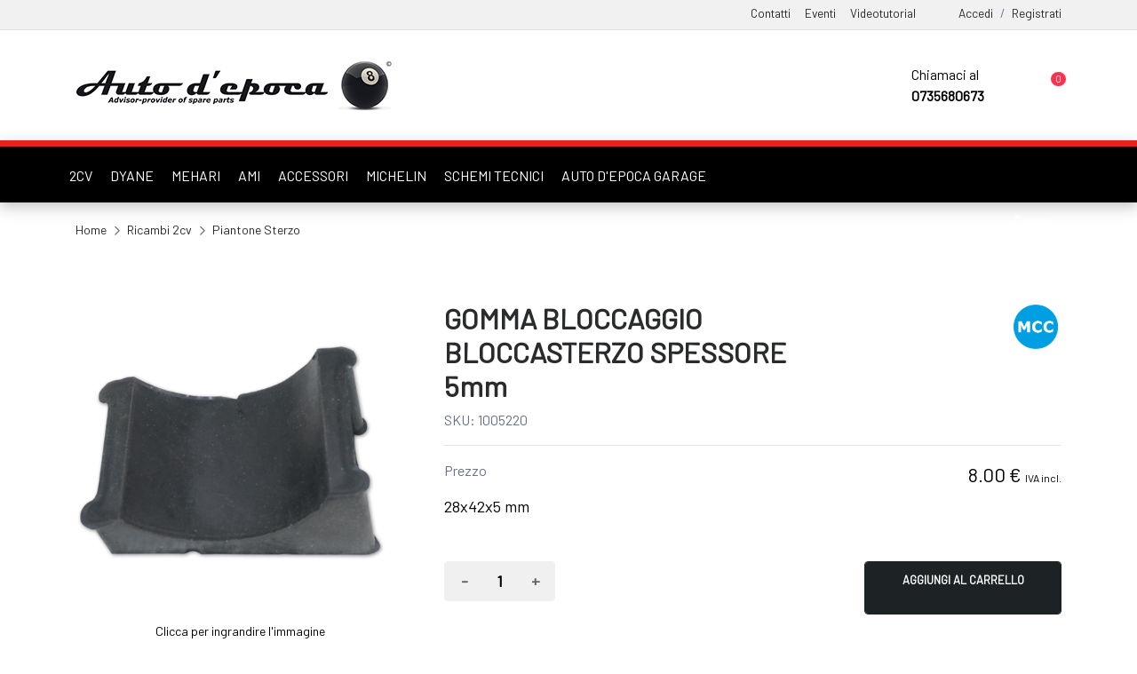

--- FILE ---
content_type: text/html; charset=UTF-8
request_url: https://www.autodepoca8.com/it/7136/supporto-elast-28x42x5mm/
body_size: 22450
content:


<!DOCTYPE html>
<html lang="it">
<head>	


<meta http-equiv="Content-Type" content="text/html; charset=ISO-8859-1"/>
        <title>Gomma bloccaggio bloccasterzo  spessore 5mm</title>
        <meta name="description" content="Gomma bloccaggio bloccasterzo  spessore 5mm disponibile per la vendita online. Abbiamo anche un ampio catalogo di ricambi per aiutarti a trovare tutti i pezzi di cui hai bisogno.">
        
        <meta property="og:image" content="https://www.autodepoca8.com/images_prod/1005220_index_1.jpg">
        <meta property="og:title" content="Gomma bloccaggio bloccasterzo  spessore 5mm">
        <meta property="og:description" content="Gomma bloccaggio bloccasterzo  spessore 5mm disponibile per la vendita online. Abbiamo anche un ampio catalogo di ricambi per aiutarti a trovare tutti i pezzi di cui hai bisogno.">
        <meta property="og:site_name" content="Auto d'epoca 8 - Ricambi 2CV - Dyane - Mehari - Rivenditore Autorizzato Mehari Club Cassis">

        <meta property="og:locale" content="it" />
        <meta property="og:type" content="website" />
        <meta property="og:image:type" content="image/png">
        
        
        <meta property="twitter:image" content="https://www.autodepoca8.com/images_prod/1005220_index_1.jpg">
        <meta property="twitter:title" content="Gomma bloccaggio bloccasterzo  spessore 5mm">
        <meta property="twitter:description" content="Gomma bloccaggio bloccasterzo  spessore 5mm disponibile per la vendita online. Abbiamo anche un ampio catalogo di ricambi per aiutarti a trovare tutti i pezzi di cui hai bisogno.">


        
            <link rel="canonical" href="https://www.autodepoca8.com/it/4533/gomma-bloccaggio-bloccasterzo-spessore-5mm/" />

            
<!-- viewport meta -->
<meta http-equiv="X-UA-Compatible" content="IE=edge">
<meta name="viewport" content="width=device-width, initial-scale=1.0, user-scalable=1">
<meta name="robots" content="index,follow">

<link rel="apple-touch-icon" sizes="180x180" href="/images/apple-touch-icon.png">
<link rel="icon" type="image/png" sizes="32x32" href="/images/favicon-32x32.png">
<link rel="icon" type="image/png" sizes="16x16" href="/images/favicon-16x16.png">
<link rel="manifest" href="/images/site.webmanifest">
<link rel="mask-icon" href="/images/safari-pinned-tab.svg" color="#5bbad5">
<meta name="msapplication-TileColor" content="#da532c">
<meta name="theme-color" content="#ffffff">

<link rel="shortcut icon" href="/images/favicon.ico" type="image/x-icon">


<!-- font awesome -->
<script src="https://kit.fontawesome.com/9b932d010e.js" crossorigin="anonymous"></script>
<link rel="preconnect" href="https://fonts.gstatic.com">
<link href="https://fonts.googleapis.com/css2?family=Barlow&display=swap" rel="stylesheet">

<!-- bootstrap -->
<link rel="stylesheet" href="https://stackpath.bootstrapcdn.com/bootstrap/4.3.1/css/bootstrap.min.css">



<link rel="stylesheet" href="/loadStyle.css?rnd=2" />	
<link rel="stylesheet" href="/custom.css?rnd=64" />	
<link rel="stylesheet" href="/lib/css/styleEcommerce.css?rnd=5" />	



	<!-- slick slider css -->
	<link rel="stylesheet" href="/assets/css/slick.css" > 

	

<!-- Magnific Popup CSS -->
<link rel="stylesheet" href="/assets/css/magnific-popup.css">



	
<script type="text/javascript">var _iub = _iub || {}; _iub.cons_instructions = _iub.cons_instructions || []; _iub.cons_instructions.push(["init", {api_key: "143VbjK59fApz58N4hogdso6Wxdbwi4U"}]);</script><script type="text/javascript" src="https://cdn.iubenda.com/cons/iubenda_cons.js" async></script>


	

	<script type="text/javascript">
	var _iub = _iub || [];
	_iub.csConfiguration = {"ccpaAcknowledgeOnDisplay":true,"consentOnContinuedBrowsing":false,"countryDetection":true,"enableCcpa":true,"invalidateConsentWithoutLog":true,"perPurposeConsent":true,"siteId":2733211,"whitelabel":false,"cookiePolicyId":32045172,"lang":"it", "banner":{ "acceptButtonColor":"#E52121","acceptButtonDisplay":true,"backgroundOverlay":true,"closeButtonDisplay":false,"customizeButtonDisplay":true,"explicitWithdrawal":true,"fontSize":"14px","listPurposes":true,"position":"float-center","rejectButtonCaptionColor":"#000000","rejectButtonColor":"#F4FAFF","rejectButtonDisplay":true }};
	</script>
	<script type="text/javascript" src="//cdn.iubenda.com/cs/ccpa/stub.js"></script>
	<script type="text/javascript" src="//cdn.iubenda.com/cs/iubenda_cs.js" charset="UTF-8" async></script>


	

	<link rel="stylesheet" href="https://cdnjs.cloudflare.com/ajax/libs/OwlCarousel2/2.3.4/assets/owl.carousel.css" integrity="sha512-UTNP5BXLIptsaj5WdKFrkFov94lDx+eBvbKyoe1YAfjeRPC+gT5kyZ10kOHCfNZqEui1sxmqvodNUx3KbuYI/A==" crossorigin="anonymous" referrerpolicy="no-referrer" />

	<link rel="stylesheet" href="https://cdnjs.cloudflare.com/ajax/libs/animate.css/4.1.1/animate.min.css" />

	
	<link rel="stylesheet" href="https://cdn.jsdelivr.net/gh/fancyapps/fancybox@3.5.7/dist/jquery.fancybox.min.css" />






</head>


<body>


	
	

<!-- START HEADER -->

<header class="header_wrap header_with_topbar shadow" style="">


   
      


    <div class="border-bottom" style="padding:0px !important;background-color:#f1f1f1  !important;    font-size: 85% !important;">

        <div class="container" style="">
            <div class="row align-items-center">
            
                <div class="col-12">


                    <div class="d-flex  align-items-center justify-content-end pr-lg-0 " style="margin-top:5px;" >
                        <ul class="d-flex">
            
                        <li class="d-none d-lg-block mb-2 ml-3"><a class="" href="/index.php?id=201">Contatti</a> </li>
                            
                        <li class="d-none d-lg-block mb-2  ml-3"><a class="" href="/index.php?id=5">Eventi</a>  </li>
                            
                        <li class="d-none d-lg-block mb-2  ml-3"><a class="" href="/index.php?id=8"> Videotutorial</a>  </li>
                           
                                                    <li class="mb-2 d-inline-block ml-5"><a class="" href="/index.php?id=101">Accedi</a> 
                            
                            <li class="mb-2 d-inline-block ml-2">/</li>
                    
                            <li class="mb-2 d-inline-block ml-2"> <a class="" href="/index.php?id=102">Registrati</a> </li>
                            
                        </ul>

                        <div class="user_drop dropdown-menu shadow" style="opacity:0;-webkit-transition: all 1s ease-out;-moz-transition: all 1s ease-out;-o-transition: all 1s ease-out;-ms-transition: all 1s ease-out;transition: all 1s ease-out;left:inherit !Important;right: 0;margin-top:50px;">
                            <div class="divv col-12">

                                <ul class="px-3 pb-2 list-group mt-2" style="list-style-type:none;">
                                    
                                    
                                        <li class="mb-2"><a class="" href="/index.php?id=101"><i class="fal fa-sign-in"></i> Accedi</a> 

                                        

                                        <li class="mb-2"> <a class="" href="/index.php?id=102">Registrati</a> </li>
                                    
                                                                            
                                    
                                    
                                </ul>
                            </div>
                            
                        </div>


                    </div>
                                
                
                </div>
                
            </div>
        </div>

    </div>


    <div class="bottom_header dark_skin main_menu_uppercase bg-white">

    	<div class="container">

            <div class="nav_block d-none d-lg-flex">

                
                <a class="navbar-brand" href="/it/" style="">
                    <img class="" width="360" height="74" src="/images/logo-opt.png" alt="logo" />
                </a>

                <div class="product_search_form d-none" style="max-width:300px !important;">
                    <form method="GET" action="/">
                        <input type="hidden" name="id" id="id" value="98">
                        <input type="hidden" name="lang" id="lang" value="ita">
                    
                        <div class="input-group">
                        
                            <input type="text" placeholder="Cerca un prodotto..." class="form-control" id="search_input" name="search_input" autofocus="" style="border-right: 0px;">
                            <button type="submit" style="background: #efefef;    padding: 12px;    border: 1px solid #c3c3c3;"><i class="fal fa-search"  style="color:#000 !important;" aria-hidden="true"></i></button>


                        </div>
                    </form>
                </div>


        



                <div class="" >
                    <ul class="navbar-nav attr-nav align-items-center">

                        <li style="cursor:pointer;color:#000;">
                         
                            <i style="font-size: 31px;    float: left;    line-height: 50px;" class="mr-3 ml-5 fal fa-phone-alt"></i>

                            <div class="d-none d-lg-block" style="float:right;">
                                Chiamaci al <br>
                                <b>0735680673 </b>
                            </div>
                          
                        </li>

                        <li class="align-middle cart_dropdown " >
                               
        <a href="/index.php?id=301" >
                        <i style="font-size:25px;width:29px;" class="text-dark ml-5 fal fa-shopping-cart"></i>
            <span class="cart_count">
                0            </span>
            

        </a>

                            </li>

                    </ul>

                </div>

            
            </div>

            <div class="d-block d-lg-none text-center">

                <a class="navbar-brand" href="/it/" style="min-height:75px;">
                    <img class="m-0" src="/images/logo-opt.png" style="" height="40" width="174" alt="logo" />
                </a>

            </div>

        </div>

        
        <div class="py-lg-2 py-4" style="height:70px; box-shadow: 0 0 12px 0 rgb(0 0 0 / 12%);background-color:#000;border-top:7px solid #e52121!important;">
            <div class="container">
                <div class="row ">



                    <div class="search_wrap">
                        <span class="close-search"><i class="ion-ios-close-empty"></i></span>

                        <form method="GET" action="/">
                            <input type="hidden" name="id" id="id" value="98">
                            <input type="hidden" name="lang" id="lang" value="ita">
                            <input type="text" placeholder="Cerca un prodotto..." class="form-control" id="search_input" name="search_input" autofocus>
                            <button type="submit" class="search_icon"><i class="fal fa-search"></i></button>
                        </form>
                    </div>
                    <div class="search_overlay"></div><div class="search_overlay"></div>

                 
                    <div class="col-lg-10 d-none d-lg-block" style="">
                        <div class="row">
                                                            

                                <div class="px-2 mr-1 text-center " style="line-height:50px;height:50px;">
                                    <a href="/it/ricambi-citroen-2cv/1/" class=" text-white " >2CV </a>
                                </div>
                                                                

                                <div class="px-2 mr-1 text-center " style="line-height:50px;height:50px;">
                                    <a href="/it/ricambi-citroen-dyane/4/" class=" text-white " >DYANE </a>
                                </div>
                                                                

                                <div class="px-2 mr-1 text-center " style="line-height:50px;height:50px;">
                                    <a href="/it/ricambi-citroen-mehari/5/" class=" text-white " >MEHARI </a>
                                </div>
                                                                

                                <div class="px-2 mr-1 text-center " style="line-height:50px;height:50px;">
                                    <a href="/it/ricambi-citroen-ami/3/" class=" text-white " >AMI </a>
                                </div>
                                                                

                                <div class="px-2 mr-1 text-center " style="line-height:50px;height:50px;">
                                    <a href="/it/accessori-citroen-2cv-mehari-dyane-ami/2/" class=" text-white " >ACCESSORI</a>
                                </div>
                                                                

                                <div class="px-2 mr-1 text-center " style="line-height:50px;height:50px;">
                                    <a href="/it/ricambi-michelin/6/" class=" text-white " >MICHELIN</a>
                                </div>
                                
                            <div class="px-2 mr-1 text-center " style="line-height:50px;height:50px;">
                                <a href="/it/schemi-tecnici/" class=" text-white " >SCHEMI TECNICI</a>
                            </div>


                            <div class="px-2 mr-1 text-center " style="line-height:50px;height:50px;">
                                <a target="_blank" href="https://www.autodepocagarage.com/" class=" text-white " >AUTO D'EPOCA GARAGE</a>
                            </div>



                        </div>
                    </div>

                    <div class="col-2 d-none d-lg-block" style="">


                        <div class="pl-3 mr-1 text-center float-right" style="line-height:50px;height:50px;width:76px;">
                            <a href="#" class="text-white nav-link search_trigger p-0 m-0"> <i  class="fal fa-search"></i> Cerca </a>
                        </div>



                        

                        

                      

                        
                    </div>




                    <div class="col-6 d-lg-none">
                        <div class="itemMobileMenu  menu-item menu-mobile-nav d-inline-block d-lg-none mx-3" >
                            <a href="#" class="menu-bar text-white" id="menu-show-mobile-nav">
                                <i  style="width: 14px;    height: 16px;"  class="text-white far fa-bars" aria-hidden="true"></i> MENU
                            </a>
                        </div>
                    </div>

                    <div class="col-6 d-lg-none">
                        <div class="text-right">
                               
        <a href="/index.php?id=301" >
                        <i style="font-size:18px;;width:29px;" class="text-white ml-5 fal fa-shopping-cart"></i>
            <span class="cart_count">
                0            </span>
            

        </a>

                                <a style="width: 16px;    height: 24px;" href="#" title="Cerca" aria-label="Cerca" class="d-inline-block text-white nav-link search_trigger p-0 m-0"> <i class="fal fa-search"></i></a>
                        </div>
                    </div>
          

                    

<style>

    .mobile-menu > li > a {
        display: -webkit-box;
        display: flex;
        -webkit-box-pack: justify;
        justify-content: space-between;
        font-size: 18px;
        padding: 8px 30px;
        -webkit-box-align: center;
        align-items: center;
        vertical-align: middle;
        text-transform: uppercase;
        color:#505050;
    }

    .sub-menu {
        text-align:left;
    }

    .mobile-nav-wrapper {
    position: fixed;
    top: 0;
    left: 0;
    width: 65%;
    height: 100%;
    z-index: 1000;
    pointer-events: none;
    -webkit-transform: translate3d(-100%, 0, 0);
            transform: translate3d(-100%, 0, 0);
    transition: transform .25s ease,-webkit-transform .25s ease; }
    .mobile-nav-wrapper .mobile-menu-inner {
        position: relative;
        display: inline-block;
        padding: 20px 0;
        background-color: #fff;
        cursor: default;
        min-width: 100%;
        max-width: 75%;
        height: 100%; }
    .mobile-nav-wrapper.is-open {
        pointer-events: auto;
        -webkit-transform: translate3d(0, 0, 0);
                transform: translate3d(0, 0, 0); }

    .mobile-menu-overlay {
    position: fixed;
    width: 100%;
    height: 100%;
    top: 0;
    left: 0;
    bottom: 0;
    background-color: rgba(0, 0, 0, 0.6);
    z-index: 999;
    cursor: pointer;
    opacity: 0;
    visibility: hidden;
    pointer-events: none;
    -webkit-transition: opacity .25s ease,visibility 0s ease;
    transition: opacity .25s ease,visibility 0s ease; }
    .mobile-menu-overlay.is-open {
        opacity: 1;
        visibility: visible;
        pointer-events: auto; }

    .mobile-menu {
    list-style: none;
    padding: 0;
    margin: 0; }
    .mobile-menu > li > a {
        text-decoration: none;
        display: -webkit-box;
        display: flex;
        -webkit-box-pack: justify;
                justify-content: space-between;
        font-size: 18px;
        padding: 8px 30px;
        -webkit-box-align: center;
                align-items: center;
        vertical-align: middle;
        text-transform: uppercase; }
    .mobile-menu > li ul {
        display: none;
        list-style: none;
        margin: 0;
        padding: 0 30px;
        overflow: hidden; }
        .mobile-menu > li ul ul.sub-menu {
        padding: 0 10px; }
        .mobile-menu > li ul > li > a {
        display: inline-block;
        font-size: 16px;
        color: #898989;
        padding: 2px 0; }
        .mobile-menu > li ul > li:last-child {
        padding-bottom: 15px; }
</style>

<!-- Mobile Menu -->
<div class="mobile-nav-wrapper" >
  <div class="mobile-menu-inner">
	<ul class="mobile-menu">
		
		
  

<li><a href="/it/">Homepage</a></li>



    <li class="has-sub"><a href="#">2CV<i class="sub-icon fas fa-angle-down"></i></a>
        <ul class="sub-menu col-12">
                            <li class="col-12"><a href="/it/ricambi-citroen-2cv/1/cappotta/4/">CAPPOTTA</a></li>
                                <li class="col-12"><a href="/it/ricambi-citroen-2cv/1/carrozzeria/5/">CARROZZERIA</a></li>
                                <li class="col-12"><a href="/it/ricambi-citroen-2cv/1/telaio/6/">TELAIO</a></li>
                                <li class="col-12"><a href="/it/ricambi-citroen-2cv/1/riscaldamento-aerazione/7/">RISCALDAMENTO - AERAZIONE</a></li>
                                <li class="col-12"><a href="/it/ricambi-citroen-2cv/1/sterzo/8/">STERZO</a></li>
                                <li class="col-12"><a href="/it/ricambi-citroen-2cv/1/impianto-elettrico-illuminazione/9/">IMPIANTO ELETTRICO - ILLUMINAZIONE</a></li>
                                <li class="col-12"><a href="/it/ricambi-citroen-2cv/1/freni/10/">FRENI</a></li>
                                <li class="col-12"><a href="/it/ricambi-citroen-2cv/1/abitacolo/11/">ABITACOLO</a></li>
                                <li class="col-12"><a href="/it/ricambi-citroen-2cv/1/motore/12/">MOTORE</a></li>
                                <li class="col-12"><a href="/it/ricambi-citroen-2cv/1/periferiche/15/">PERIFERICHE</a></li>
                                <li class="col-12"><a href="/it/ricambi-citroen-2cv/1/ruote/16/">RUOTE</a></li>
                                <li class="col-12"><a href="/it/ricambi-citroen-2cv/1/sedili/17/">SEDILI</a></li>
                                <li class="col-12"><a href="/it/ricambi-citroen-2cv/1/trasmissione/18/">TRASMISSIONE</a></li>
                        </ul>
    </li>
        <li class="has-sub"><a href="#">ACCESSOIRES<i class="sub-icon fas fa-angle-down"></i></a>
        <ul class="sub-menu col-12">
                            <li class="col-12"><a href="/it/accessori-citroen-2cv-mehari-dyane-ami/2/boutique/3/">BOUTIQUE</a></li>
                                <li class="col-12"><a href="/it/accessori-citroen-2cv-mehari-dyane-ami/2/attrezzatura-manutenzione/13/">ATTREZZATURA - MANUTENZIONE</a></li>
                                <li class="col-12"><a href="/it/accessori-citroen-2cv-mehari-dyane-ami/2/vernici/14/">VERNICI</a></li>
                                <li class="col-12"><a href="/it/accessori-citroen-2cv-mehari-dyane-ami/2/viteria-fissaggi/19/">VITERIA - FISSAGGI</a></li>
                        </ul>
    </li>
        <li class="has-sub"><a href="#">AMI<i class="sub-icon fas fa-angle-down"></i></a>
        <ul class="sub-menu col-12">
                            <li class="col-12"><a href="/it/ricambi-citroen-ami/3/carrozzeria/5/">CARROZZERIA</a></li>
                                <li class="col-12"><a href="/it/ricambi-citroen-ami/3/telaio/6/">TELAIO</a></li>
                                <li class="col-12"><a href="/it/ricambi-citroen-ami/3/riscaldamento-aerazione/7/">RISCALDAMENTO - AERAZIONE</a></li>
                                <li class="col-12"><a href="/it/ricambi-citroen-ami/3/sterzo/8/">STERZO</a></li>
                                <li class="col-12"><a href="/it/ricambi-citroen-ami/3/impianto-elettrico-illuminazione/9/">IMPIANTO ELETTRICO - ILLUMINAZIONE</a></li>
                                <li class="col-12"><a href="/it/ricambi-citroen-ami/3/freni/10/">FRENI</a></li>
                                <li class="col-12"><a href="/it/ricambi-citroen-ami/3/abitacolo/11/">ABITACOLO</a></li>
                                <li class="col-12"><a href="/it/ricambi-citroen-ami/3/motore/12/">MOTORE</a></li>
                                <li class="col-12"><a href="/it/ricambi-citroen-ami/3/periferiche/15/">PERIFERICHE</a></li>
                                <li class="col-12"><a href="/it/ricambi-citroen-ami/3/ruote/16/">RUOTE</a></li>
                                <li class="col-12"><a href="/it/ricambi-citroen-ami/3/sedili/17/">SEDILI</a></li>
                                <li class="col-12"><a href="/it/ricambi-citroen-ami/3/trasmissione/18/">TRASMISSIONE</a></li>
                        </ul>
    </li>
        <li class="has-sub"><a href="#">DYANE<i class="sub-icon fas fa-angle-down"></i></a>
        <ul class="sub-menu col-12">
                            <li class="col-12"><a href="/it/ricambi-citroen-dyane/4/cappotta/4/">CAPPOTTA</a></li>
                                <li class="col-12"><a href="/it/ricambi-citroen-dyane/4/carrozzeria/5/">CARROZZERIA</a></li>
                                <li class="col-12"><a href="/it/ricambi-citroen-dyane/4/telaio/6/">TELAIO</a></li>
                                <li class="col-12"><a href="/it/ricambi-citroen-dyane/4/riscaldamento-aerazione/7/">RISCALDAMENTO - AERAZIONE</a></li>
                                <li class="col-12"><a href="/it/ricambi-citroen-dyane/4/sterzo/8/">STERZO</a></li>
                                <li class="col-12"><a href="/it/ricambi-citroen-dyane/4/impianto-elettrico-illuminazione/9/">IMPIANTO ELETTRICO - ILLUMINAZIONE</a></li>
                                <li class="col-12"><a href="/it/ricambi-citroen-dyane/4/freni/10/">FRENI</a></li>
                                <li class="col-12"><a href="/it/ricambi-citroen-dyane/4/abitacolo/11/">ABITACOLO</a></li>
                                <li class="col-12"><a href="/it/ricambi-citroen-dyane/4/motore/12/">MOTORE</a></li>
                                <li class="col-12"><a href="/it/ricambi-citroen-dyane/4/periferiche/15/">PERIFERICHE</a></li>
                                <li class="col-12"><a href="/it/ricambi-citroen-dyane/4/ruote/16/">RUOTE</a></li>
                                <li class="col-12"><a href="/it/ricambi-citroen-dyane/4/sedili/17/">SEDILI</a></li>
                                <li class="col-12"><a href="/it/ricambi-citroen-dyane/4/trasmissione/18/">TRASMISSIONE</a></li>
                        </ul>
    </li>
        <li class="has-sub"><a href="#">MEHARI<i class="sub-icon fas fa-angle-down"></i></a>
        <ul class="sub-menu col-12">
                            <li class="col-12"><a href="/it/ricambi-citroen-mehari/5/telone/2/">TELONE</a></li>
                                <li class="col-12"><a href="/it/ricambi-citroen-mehari/5/carrozzeria/5/">CARROZZERIA</a></li>
                                <li class="col-12"><a href="/it/ricambi-citroen-mehari/5/telaio/6/">TELAIO</a></li>
                                <li class="col-12"><a href="/it/ricambi-citroen-mehari/5/riscaldamento-aerazione/7/">RISCALDAMENTO - AERAZIONE</a></li>
                                <li class="col-12"><a href="/it/ricambi-citroen-mehari/5/sterzo/8/">STERZO</a></li>
                                <li class="col-12"><a href="/it/ricambi-citroen-mehari/5/impianto-elettrico-illuminazione/9/">IMPIANTO ELETTRICO - ILLUMINAZIONE</a></li>
                                <li class="col-12"><a href="/it/ricambi-citroen-mehari/5/freni/10/">FRENI</a></li>
                                <li class="col-12"><a href="/it/ricambi-citroen-mehari/5/abitacolo/11/">ABITACOLO</a></li>
                                <li class="col-12"><a href="/it/ricambi-citroen-mehari/5/motore/12/">MOTORE</a></li>
                                <li class="col-12"><a href="/it/ricambi-citroen-mehari/5/periferiche/15/">PERIFERICHE</a></li>
                                <li class="col-12"><a href="/it/ricambi-citroen-mehari/5/ruote/16/">RUOTE</a></li>
                                <li class="col-12"><a href="/it/ricambi-citroen-mehari/5/sedili/17/">SEDILI</a></li>
                                <li class="col-12"><a href="/it/ricambi-citroen-mehari/5/trasmissione/18/">TRASMISSIONE</a></li>
                        </ul>
    </li>
    

  

<li><a href="/it/ricambi-michelin/6/">Michelin</a></li>




  

<li><a href="/it/schemi-tecnici/">Schemi Tecnici</a></li>



<li><a href="/index.php?id=5">Eventi</a></li>


<li><a href="/index.php?id=8">Video Tutorial</a></li>





  

<li ><a href="/it/contatti/">Contatti</a></li>	
		
	</ul>
  </div>
</div>
<div class="mobile-menu-overlay"></div>             
                </div>

            </div>
                                    
        </div>
            
    </div>
</header>
<!-- END HEADER --><!-- START SECTION BREADCRUMB -->
<div class="breadcrumb_section  page-title-mini">
    <div class="container"><!-- STRART CONTAINER -->
        <div class="row align-items-center">
        	<div class="col-12">

                     
                <ol class="breadcrumb ">
                    <li class="breadcrumb-item"><a href="/">Home</a></li>

                                            <li class="breadcrumb-item active" style="text-transform:capitalize;"><h2 style="font-size:inherit;display: contents;font-weight:inherit;color:inherit;"><a href="/it/ricambi-citroen-2cv/1/">ricambi 2cv </a></h2></li>


                                                
                        <li class="breadcrumb-item active" style="text-transform:capitalize;"><h2 style="font-size:inherit;display: contents;font-weight:inherit;color:inherit;"><a href="/it/ricambi-citroen-2cv/1/piantone-sterzo/52/">piantone sterzo</a></h2></li>


                       

                </ol>
            </div>
        </div>
    </div><!-- END CONTAINER-->
</div>
<!-- END SECTION BREADCRUMB -->

<div class="main_content">

    <div class="container">
    <div class="pt-5 divDettaglio mb-lg-5 mb-2">

                    <div class="row">

            <div class="col-12 col-lg-4">
  
                <div class="product-image text-center" >

                    
                    <div class="">
                                                        <a class="product_img_fancy" href="/images_prod/1005220_index_1.jpg" data-fancybox data-caption="GOMMA BLOCCAGGIO BLOCCASTERZO  SPESSORE 5mm">
                                    <img class="product_img img-gradient" src="/images_prod/1005220_index_1.jpg" alt="GOMMA BLOCCAGGIO BLOCCASTERZO  SPESSORE 5mm" />
                                    <p style="font-size:14px !important;" class="mt-2"><i class="fal fa-search"></i> Clicca per ingrandire l'immagine</p>
                                </a>
                                


                    </div>
                    
                </div>

            </div>

            <div class="col-12 col-lg-8">
                <div class="pr_detail">

                    <div class="product_description row">

                        <div class="col-8">

                          

                            <div class="divTitolo">
                                <h1 class="product_title titoloPrincipale">GOMMA BLOCCAGGIO BLOCCASTERZO  SPESSORE 5mm</h1>
                            </div>

                            <span style="font-size:16px;">SKU: 1005220</span>
                           

                            
                        </div>
                        
                        <div class="col-4 text-right">
                            								<img class="m-1" title="" alt="" style="width:50px;" src="/uploads/351905bc744f7032e79cd4e616095c3fbf4cbcfc_compress.png">
															
                        </div>
                       

                        <div class="col-12">
                            <hr>
                        </div>
                    
                       

                        <div class="product_price col-12">

                            Prezzo  <div class="price float-right text-right">8.00 &euro;                            <span style="font-size:12px;">IVA incl.</span>

                            </div>                            
                          
                        </div>


                                                    <div class="col-12">
                               <p>28x42x5 mm</p>                            </div>
                            
                       
                       

                    </div>

                    
                        <div class="cart_extra col-12 mt-5 p-0">


                                                            <div class="divAddCart cart_btn col-lg-12 mb-3 p-0 " >

                                    <div class="quantity quantity-lg">
                                        <input onclick="subQnt();" type="button" value="-" class="minuss"  title="Togli quantit&agrave;">

                                        <input type="text" id="qnt_prod" name="qnt_prodotto" value="1" min="1" step="1" data-qnt-max="100" title="Qty" class="qnt_prodotto input-text qtyy" readonly>

                                        <input onclick="addQnt();" type="button" value="+" class="pluss"  title="Aggiungi quantit&agrave;">
                                    </div>

                                    <button class=" text-white btn-addtocart add_to_cart text-uppercase btn btn-fill-out" style="font-size:13px;font-weight:700;border-radius:4px;vertical-align: revert;border:0px; float: right;" data-id-prodotto="7136" data-prezzo-prodotto="8.00" type="button"> Aggiungi al carrello <i class="fal fa-cart-plus ml-2 d-none d-lg-inline"></i></button>

                                </div>
                                                             
                        
                            <div class="d-none col-12 text-lg-left text-center mt-5 mt-lg-1 pt-3 px-0" style="font-size:70%;">

                                                    
                                Paga in tutta sicurezza con
                                <ul class="mt-1 payment-icon-list list-inline mx-auto justify-content-center ">

                                    <li><svg class="payment-icon" xmlns="http://www.w3.org/2000/svg" role="img" viewBox="0 0 38 24" width="38" height="24" aria-labelledby="pi-american_express"><title id="pi-american_express">American Express</title><g fill="none"><path fill="#000" d="M35,0 L3,0 C1.3,0 0,1.3 0,3 L0,21 C0,22.7 1.4,24 3,24 L35,24 C36.7,24 38,22.7 38,21 L38,3 C38,1.3 36.6,0 35,0 Z" opacity=".07"></path><path fill="#006FCF" d="M35,1 C36.1,1 37,1.9 37,3 L37,21 C37,22.1 36.1,23 35,23 L3,23 C1.9,23 1,22.1 1,21 L1,3 C1,1.9 1.9,1 3,1 L35,1"></path><path fill="#FFF" d="M8.971,10.268 L9.745,12.144 L8.203,12.144 L8.971,10.268 Z M25.046,10.346 L22.069,10.346 L22.069,11.173 L24.998,11.173 L24.998,12.412 L22.075,12.412 L22.075,13.334 L25.052,13.334 L25.052,14.073 L27.129,11.828 L25.052,9.488 L25.046,10.346 L25.046,10.346 Z M10.983,8.006 L14.978,8.006 L15.865,9.941 L16.687,8 L27.057,8 L28.135,9.19 L29.25,8 L34.013,8 L30.494,11.852 L33.977,15.68 L29.143,15.68 L28.065,14.49 L26.94,15.68 L10.03,15.68 L9.536,14.49 L8.406,14.49 L7.911,15.68 L4,15.68 L7.286,8 L10.716,8 L10.983,8.006 Z M19.646,9.084 L17.407,9.084 L15.907,12.62 L14.282,9.084 L12.06,9.084 L12.06,13.894 L10,9.084 L8.007,9.084 L5.625,14.596 L7.18,14.596 L7.674,13.406 L10.27,13.406 L10.764,14.596 L13.484,14.596 L13.484,10.661 L15.235,14.602 L16.425,14.602 L18.165,10.673 L18.165,14.603 L19.623,14.603 L19.647,9.083 L19.646,9.084 Z M28.986,11.852 L31.517,9.084 L29.695,9.084 L28.094,10.81 L26.546,9.084 L20.652,9.084 L20.652,14.602 L26.462,14.602 L28.076,12.864 L29.624,14.602 L31.499,14.602 L28.987,11.852 L28.986,11.852 Z"></path></g></svg>
                                    </li>
                                    
                                        <li><svg class="payment-icon" viewBox="0 0 38 24" xmlns="http://www.w3.org/2000/svg" width="38" height="24" role="img" aria-labelledby="pi-maestro"><title id="pi-maestro">Maestro</title><path opacity=".07" d="M35 0H3C1.3 0 0 1.3 0 3v18c0 1.7 1.4 3 3 3h32c1.7 0 3-1.3 3-3V3c0-1.7-1.4-3-3-3z"></path><path fill="#fff" d="M35 1c1.1 0 2 .9 2 2v18c0 1.1-.9 2-2 2H3c-1.1 0-2-.9-2-2V3c0-1.1.9-2 2-2h32"></path><circle fill="#EB001B" cx="15" cy="12" r="7"></circle><circle fill="#00A2E5" cx="23" cy="12" r="7"></circle><path fill="#7375CF" d="M22 12c0-2.4-1.2-4.5-3-5.7-1.8 1.3-3 3.4-3 5.7s1.2 4.5 3 5.7c1.8-1.2 3-3.3 3-5.7z"></path></svg></li>
                                    
                                        <li><svg class="payment-icon" viewBox="0 0 38 24" xmlns="http://www.w3.org/2000/svg" role="img" width="38" height="24" aria-labelledby="pi-master"><title id="pi-master">Mastercard</title><path opacity=".07" d="M35 0H3C1.3 0 0 1.3 0 3v18c0 1.7 1.4 3 3 3h32c1.7 0 3-1.3 3-3V3c0-1.7-1.4-3-3-3z"></path><path fill="#fff" d="M35 1c1.1 0 2 .9 2 2v18c0 1.1-.9 2-2 2H3c-1.1 0-2-.9-2-2V3c0-1.1.9-2 2-2h32"></path><circle fill="#EB001B" cx="15" cy="12" r="7"></circle><circle fill="#F79E1B" cx="23" cy="12" r="7"></circle><path fill="#FF5F00" d="M22 12c0-2.4-1.2-4.5-3-5.7-1.8 1.3-3 3.4-3 5.7s1.2 4.5 3 5.7c1.8-1.2 3-3.3 3-5.7z"></path></svg></li>
                                    
                                                                            
                                        <li><svg class="payment-icon" viewBox="0 0 38 24" xmlns="http://www.w3.org/2000/svg" role="img" width="38" height="24" aria-labelledby="pi-visa"><title id="pi-visa">Visa</title><path opacity=".07" d="M35 0H3C1.3 0 0 1.3 0 3v18c0 1.7 1.4 3 3 3h32c1.7 0 3-1.3 3-3V3c0-1.7-1.4-3-3-3z"></path><path fill="#fff" d="M35 1c1.1 0 2 .9 2 2v18c0 1.1-.9 2-2 2H3c-1.1 0-2-.9-2-2V3c0-1.1.9-2 2-2h32"></path><path d="M28.3 10.1H28c-.4 1-.7 1.5-1 3h1.9c-.3-1.5-.3-2.2-.6-3zm2.9 5.9h-1.7c-.1 0-.1 0-.2-.1l-.2-.9-.1-.2h-2.4c-.1 0-.2 0-.2.2l-.3.9c0 .1-.1.1-.1.1h-2.1l.2-.5L27 8.7c0-.5.3-.7.8-.7h1.5c.1 0 .2 0 .2.2l1.4 6.5c.1.4.2.7.2 1.1.1.1.1.1.1.2zm-13.4-.3l.4-1.8c.1 0 .2.1.2.1.7.3 1.4.5 2.1.4.2 0 .5-.1.7-.2.5-.2.5-.7.1-1.1-.2-.2-.5-.3-.8-.5-.4-.2-.8-.4-1.1-.7-1.2-1-.8-2.4-.1-3.1.6-.4.9-.8 1.7-.8 1.2 0 2.5 0 3.1.2h.1c-.1.6-.2 1.1-.4 1.7-.5-.2-1-.4-1.5-.4-.3 0-.6 0-.9.1-.2 0-.3.1-.4.2-.2.2-.2.5 0 .7l.5.4c.4.2.8.4 1.1.6.5.3 1 .8 1.1 1.4.2.9-.1 1.7-.9 2.3-.5.4-.7.6-1.4.6-1.4 0-2.5.1-3.4-.2-.1.2-.1.2-.2.1zm-3.5.3c.1-.7.1-.7.2-1 .5-2.2 1-4.5 1.4-6.7.1-.2.1-.3.3-.3H18c-.2 1.2-.4 2.1-.7 3.2-.3 1.5-.6 3-1 4.5 0 .2-.1.2-.3.2M5 8.2c0-.1.2-.2.3-.2h3.4c.5 0 .9.3 1 .8l.9 4.4c0 .1 0 .1.1.2 0-.1.1-.1.1-.1l2.1-5.1c-.1-.1 0-.2.1-.2h2.1c0 .1 0 .1-.1.2l-3.1 7.3c-.1.2-.1.3-.2.4-.1.1-.3 0-.5 0H9.7c-.1 0-.2 0-.2-.2L7.9 9.5c-.2-.2-.5-.5-.9-.6-.6-.3-1.7-.5-1.9-.5L5 8.2z" fill="#142688"></path></svg></li>
                                    
                                </ul>

                            </div>

                             

                        </div>
                 
                                            <div class="row">
                        
                        
                    </div>



                    <div class="w-100">
                    
                            
                        <div class="helpDiv text-left mt-5 mb-5 mb-lg-0 " style="line-height:20px;color:#000;"> 
                            <small><i class="fal fa-info-circle"></i> Hai delle domande? Bisogno di aiuto? <br>
                            <a style="color:#bd2332;" href="/index.php?id=201">Contattaci</a> </small>
                        </div>   
                    
                    </div>
                    
            


                </div>
            </div>

         
                      
        </div>
                
  

    </div>
   
</div>



        <div class="py-5" style="background-color:#97938914;">

            <div class="container">
                
                <p style="font-size:28px !important;font-weight:500;">Prodotti correlati:</p>
                <p class="mb-5">Altri prodotti che potrebbero interessarti</p>

           
            


                <div class="releted_product_slider owl-carousel owl-theme" >
                    
                                                <div class="item ">
                                    <div class="col-lg-12 col-md-12 col-12 p-0 goLoader mb-4">

        <div class="product card" style="border-radius:0px !important;border: 1px solid #ededed !important;">

            
            <a href="/it/9179/cuffia-inferiore-piantone-sterzo/">
                <div class="product_img" style="cursor:pointer;background:url('/images_prod/3005100_index_1.jpg');background-size: cover;background-position:center;height:250px;background-repeat:no-repeat;" >



                                            <span class="pr_flash" style="background-color:#ffffff00;">
                        <img class="m-1" title="" alt="" style="width:50px;" src="/uploads/f54e58faee2c267ef6cbd8558139d2e934856faa_compress_mobile.png">
                        </span>
                                         
                    
                </div>

            </a>

            <div class="product_info bg-white" style="padding: 15px;">

                <div class="row pb-2">
                    <div class="col-12 d-none d-lg-block">
                       

                        <h7 style="text-transform:uppercase;font-size:80%;display:inline;float:right;">3005100</h7>
                    </div>

             
                    
                </div>

            
                <div class="col-12 product_title p-0" style="height:70px;"><a style="" href="/it/9179/cuffia-inferiore-piantone-sterzo/">Cuffia inferiore piantone sterzo</a></div>
               

                <div class="product_price col-12 p-0 mt-3" style="letter-spacing:0.5px;">

                    
                    <div class="row">
                        <div class="col-12 d-none d-lg-block">
                                
                            <div class="float-left">Prezzo:  </div>
                            
                            <div class="float-right text-right">
                                <span class="price " style="font-weight:200;font-size:19px;"> 8.90 &euro;</span>

                                                            </div>
                        </div>
                    </div>

                    

                    <div class="row">
                        <div class="col-12 d-lg-none d-block">

                            <div class="float-left" style="letter-spacing:-0.5px;">Prezzo:</div>

                            
                            <div class="float-right text-right">
                                <span class="price " style="font-weight:700;"> 8.90 &euro;</span>

                                                            </div>

                        </div>
                    </div>
                    
                </div>
                
           
               
               
                    <div class="product_bar mt-lg-4" >
                        <a href="#" class="btn  text-white add-to-cart add_to_cart w-100 px-0 btn-fill-out" style="font-size:12px;" data-id-prodotto="9179"><i class="d-none d-lg-inline fal fa-cart-plus" style="font-size:12px;"></i> Aggiungi al carrello</a> 
                    </div>
                  
                
            </div>


        </div>

    </div>
                                </div>
                                                        <div class="item ">
                                    <div class="col-lg-12 col-md-12 col-12 p-0 goLoader mb-4">

        <div class="product card" style="border-radius:0px !important;border: 1px solid #ededed !important;">

            
            <a href="/it/9076/contatto-3-fili-blocchetto-accensione-compatibile/">
                <div class="product_img" style="cursor:pointer;background:url('/uploads/d266bfc5e3f70da71621a4c6130249c9b191688b_compress_mobile.jpg');background-size: cover;background-position:center;height:250px;background-repeat:no-repeat;" >



                                            <span class="pr_flash" style="background-color:#ffffff00;">
                        <img class="m-1" title="" alt="" style="width:50px;" src="/uploads/2fff86d9c147a2d50cf8e863b9bcc4e9344ffe3d_compress.png">
                        </span>
                                         
                    
                </div>

            </a>

            <div class="product_info bg-white" style="padding: 15px;">

                <div class="row pb-2">
                    <div class="col-12 d-none d-lg-block">
                       

                        <h7 style="text-transform:uppercase;font-size:80%;display:inline;float:right;">3005021</h7>
                    </div>

             
                    
                </div>

            
                <div class="col-12 product_title p-0" style="height:70px;"><a style="" href="/it/9076/contatto-3-fili-blocchetto-accensione-compatibile/">CONTATTO 3 FILI BLOCCHETTO ACCENSIONE COMPATIBILE</a></div>
               

                <div class="product_price col-12 p-0 mt-3" style="letter-spacing:0.5px;">

                    
                    <div class="row">
                        <div class="col-12 d-none d-lg-block">
                                
                            <div class="float-left">Prezzo:  </div>
                            
                            <div class="float-right text-right">
                                <span class="price " style="font-weight:200;font-size:19px;"> 26.60 &euro;</span>

                                                            </div>
                        </div>
                    </div>

                    

                    <div class="row">
                        <div class="col-12 d-lg-none d-block">

                            <div class="float-left" style="letter-spacing:-0.5px;">Prezzo:</div>

                            
                            <div class="float-right text-right">
                                <span class="price " style="font-weight:700;"> 26.60 &euro;</span>

                                                            </div>

                        </div>
                    </div>
                    
                </div>
                
           
               
               
                    <div class="product_bar mt-lg-4" >
                        <a href="#" class="btn  text-white add-to-cart add_to_cart w-100 px-0 btn-fill-out" style="font-size:12px;" data-id-prodotto="9076"><i class="d-none d-lg-inline fal fa-cart-plus" style="font-size:12px;"></i> Aggiungi al carrello</a> 
                    </div>
                  
                
            </div>


        </div>

    </div>
                                </div>
                                                        <div class="item ">
                                    <div class="col-lg-12 col-md-12 col-12 p-0 goLoader mb-4">

        <div class="product card" style="border-radius:0px !important;border: 1px solid #ededed !important;">

            
            <a href="/it/9075/contatto-3-fili-blocchetto-accensione-compatibile/">
                <div class="product_img" style="cursor:pointer;background:url('/uploads/1ca4caf5b41a5352df3baa571858a7ceba12251b_compress_mobile.jpg');background-size: cover;background-position:center;height:250px;background-repeat:no-repeat;" >



                                            <span class="pr_flash" style="background-color:#ffffff00;">
                        <img class="m-1" title="" alt="" style="width:50px;" src="/uploads/8069d47e5d4409b7387c8c3311832a5e50b8f378_compress_mobile.png">
                        </span>
                                         
                    
                </div>

            </a>

            <div class="product_info bg-white" style="padding: 15px;">

                <div class="row pb-2">
                    <div class="col-12 d-none d-lg-block">
                       

                        <h7 style="text-transform:uppercase;font-size:80%;display:inline;float:right;">3005021</h7>
                    </div>

             
                    
                </div>

            
                <div class="col-12 product_title p-0" style="height:70px;"><a style="" href="/it/9075/contatto-3-fili-blocchetto-accensione-compatibile/">CONTATTO 3 FILI BLOCCHETTO ACCENSIONE COMPATIBILE</a></div>
               

                <div class="product_price col-12 p-0 mt-3" style="letter-spacing:0.5px;">

                    
                    <div class="row">
                        <div class="col-12 d-none d-lg-block">
                                
                            <div class="float-left">Prezzo:  </div>
                            
                            <div class="float-right text-right">
                                <span class="price " style="font-weight:200;font-size:19px;"> 26.60 &euro;</span>

                                                            </div>
                        </div>
                    </div>

                    

                    <div class="row">
                        <div class="col-12 d-lg-none d-block">

                            <div class="float-left" style="letter-spacing:-0.5px;">Prezzo:</div>

                            
                            <div class="float-right text-right">
                                <span class="price " style="font-weight:700;"> 26.60 &euro;</span>

                                                            </div>

                        </div>
                    </div>
                    
                </div>
                
           
               
               
                    <div class="product_bar mt-lg-4" >
                        <a href="#" class="btn  text-white add-to-cart add_to_cart w-100 px-0 btn-fill-out" style="font-size:12px;" data-id-prodotto="9075"><i class="d-none d-lg-inline fal fa-cart-plus" style="font-size:12px;"></i> Aggiungi al carrello</a> 
                    </div>
                  
                
            </div>


        </div>

    </div>
                                </div>
                                                        <div class="item ">
                                    <div class="col-lg-12 col-md-12 col-12 p-0 goLoader mb-4">

        <div class="product card" style="border-radius:0px !important;border: 1px solid #ededed !important;">

            
            <a href="/it/9037/leva-nera-comando-devio-frecce/">
                <div class="product_img" style="cursor:pointer;background:url('/uploads/9ccebbbb718d5e4c3dfcae9158cb0160fab72aad_compress_mobile.jpg');background-size: cover;background-position:center;height:250px;background-repeat:no-repeat;" >



                                            <span class="pr_flash" style="background-color:#ffffff00;">
                        <img class="m-1" title="" alt="" style="width:50px;" src="/uploads/cdc5b61b00075d9151439e160491a5277aae85a8_compress.png">
                        </span>
                                         
                    
                </div>

            </a>

            <div class="product_info bg-white" style="padding: 15px;">

                <div class="row pb-2">
                    <div class="col-12 d-none d-lg-block">
                       

                        <h7 style="text-transform:uppercase;font-size:80%;display:inline;float:right;">1101604R</h7>
                    </div>

             
                    
                </div>

            
                <div class="col-12 product_title p-0" style="height:70px;"><a style="" href="/it/9037/leva-nera-comando-devio-frecce/">LEVA NERA COMANDO DEVIO FRECCE</a></div>
               

                <div class="product_price col-12 p-0 mt-3" style="letter-spacing:0.5px;">

                    
                    <div class="row">
                        <div class="col-12 d-none d-lg-block">
                                
                            <div class="float-left">Prezzo:  </div>
                            
                            <div class="float-right text-right">
                                <span class="price " style="font-weight:200;font-size:19px;"> 10.50 &euro;</span>

                                                            </div>
                        </div>
                    </div>

                    

                    <div class="row">
                        <div class="col-12 d-lg-none d-block">

                            <div class="float-left" style="letter-spacing:-0.5px;">Prezzo:</div>

                            
                            <div class="float-right text-right">
                                <span class="price " style="font-weight:700;"> 10.50 &euro;</span>

                                                            </div>

                        </div>
                    </div>
                    
                </div>
                
           
               
               
                    <div class="product_bar mt-lg-4" >
                        <a href="#" class="btn  text-white add-to-cart add_to_cart w-100 px-0 btn-fill-out" style="font-size:12px;" data-id-prodotto="9037"><i class="d-none d-lg-inline fal fa-cart-plus" style="font-size:12px;"></i> Aggiungi al carrello</a> 
                    </div>
                  
                
            </div>


        </div>

    </div>
                                </div>
                            
                </div>



            </div>
        
        </div>

       
        
</div>



  





<footer class="text-white" style="background-color:#000;">
    <div class="container">
        <div class="row">
            <div class="col-12 col-lg-6 text-lg-right text-center p-4">

                <small>
                <p style="font-size:24px;" class="text-white">Auto d'epoca 8 - Ricambi 2CV - Dyane - Mehari - Rivenditore Autorizzato Mehari Club Cassis</p>
                
                
              
                Via Pontida 6a, 63074 San Benedetto del Tronto (AP)                <br> P.IVA 01612840445                <br> 
                </small>

                <ul class="pt-3 payment-icon-list list-inline mx-auto justify-content-center">

                    <li>
                                            </li>

                    <li>
                                                    <a  target="_blank" href="https://www.facebook.com/autodepoca8">
                            <svg class="payment-icon" xmlns="http://www.w3.org/2000/svg" role="img" viewBox="0 0 38 24" width="38" height="24" >
                                <title >Facebook</title>
                                <g fill="none">
                                <path fill="#000" d="M35,0 L3,0 C1.3,0 0,1.3 0,3 L0,21 C0,22.7 1.4,24 3,24 L35,24 C36.7,24 38,22.7 38,21 L38,3 C38,1.3 36.6,0 35,0 Z" opacity=".07"></path>
                                <path fill="#fff" d="M35,1 C36.1,1 37,1.9 37,3 L37,21 C37,22.1 36.1,23 35,23 L3,23 C1.9,23 1,22.1 1,21 L1,3 C1,1.9 1.9,1 3,1 L35,1"></path>

                            

                                    <svg aria-hidden="true" focusable="false" data-prefix="fab" data-icon="facebook-f" class="svg-inline--fa fa-facebook-f fa-w-10" role="img" xmlns="http://www.w3.org/2000/svg" viewBox="0 -140 448 800"><path fill="#3B5998" d="M279.14 288l14.22-92.66h-88.91v-60.13c0-25.35 12.42-50.06 52.24-50.06h40.42V6.26S260.43 0 225.36 0c-73.22 0-121.08 44.38-121.08 124.72v70.62H22.89V288h81.39v224h100.17V288z"></path></svg>

                                    
                                </g>
                                </svg>
                            </a>   
                                                </li>

                    <li>
                                            </li>
                </ul>

            </div>

            <div class="d-none d-lg-block col-6 p-4">

                <small>
                <h5>Pagamenti sicuri</h5>
                Garantiamo totale sicurezza nell'elaborazione del pagamento.                <br>Tutti i dati sono criptati e trasmessi attraverso il protocollo SSL.                </small>

                <ul class="pt-3 payment-icon-list list-inline mx-auto justify-content-center">
                    
                    <li><svg class="payment-icon" xmlns="http://www.w3.org/2000/svg" role="img" viewBox="0 0 38 24" width="38" height="24" ><title id="pi-american_express">American Express</title><g fill="none"><path fill="#000" d="M35,0 L3,0 C1.3,0 0,1.3 0,3 L0,21 C0,22.7 1.4,24 3,24 L35,24 C36.7,24 38,22.7 38,21 L38,3 C38,1.3 36.6,0 35,0 Z" opacity=".07"></path><path fill="#006FCF" d="M35,1 C36.1,1 37,1.9 37,3 L37,21 C37,22.1 36.1,23 35,23 L3,23 C1.9,23 1,22.1 1,21 L1,3 C1,1.9 1.9,1 3,1 L35,1"></path><path fill="#FFF" d="M8.971,10.268 L9.745,12.144 L8.203,12.144 L8.971,10.268 Z M25.046,10.346 L22.069,10.346 L22.069,11.173 L24.998,11.173 L24.998,12.412 L22.075,12.412 L22.075,13.334 L25.052,13.334 L25.052,14.073 L27.129,11.828 L25.052,9.488 L25.046,10.346 L25.046,10.346 Z M10.983,8.006 L14.978,8.006 L15.865,9.941 L16.687,8 L27.057,8 L28.135,9.19 L29.25,8 L34.013,8 L30.494,11.852 L33.977,15.68 L29.143,15.68 L28.065,14.49 L26.94,15.68 L10.03,15.68 L9.536,14.49 L8.406,14.49 L7.911,15.68 L4,15.68 L7.286,8 L10.716,8 L10.983,8.006 Z M19.646,9.084 L17.407,9.084 L15.907,12.62 L14.282,9.084 L12.06,9.084 L12.06,13.894 L10,9.084 L8.007,9.084 L5.625,14.596 L7.18,14.596 L7.674,13.406 L10.27,13.406 L10.764,14.596 L13.484,14.596 L13.484,10.661 L15.235,14.602 L16.425,14.602 L18.165,10.673 L18.165,14.603 L19.623,14.603 L19.647,9.083 L19.646,9.084 Z M28.986,11.852 L31.517,9.084 L29.695,9.084 L28.094,10.81 L26.546,9.084 L20.652,9.084 L20.652,14.602 L26.462,14.602 L28.076,12.864 L29.624,14.602 L31.499,14.602 L28.987,11.852 L28.986,11.852 Z"></path></g></svg>
                    </li>
                    
                        <li><svg class="payment-icon" viewBox="0 0 38 24" xmlns="http://www.w3.org/2000/svg" width="38" height="24" role="img" ><title id="pi-maestro">Maestro</title><path opacity=".07" d="M35 0H3C1.3 0 0 1.3 0 3v18c0 1.7 1.4 3 3 3h32c1.7 0 3-1.3 3-3V3c0-1.7-1.4-3-3-3z"></path><path fill="#fff" d="M35 1c1.1 0 2 .9 2 2v18c0 1.1-.9 2-2 2H3c-1.1 0-2-.9-2-2V3c0-1.1.9-2 2-2h32"></path><circle fill="#EB001B" cx="15" cy="12" r="7"></circle><circle fill="#00A2E5" cx="23" cy="12" r="7"></circle><path fill="#7375CF" d="M22 12c0-2.4-1.2-4.5-3-5.7-1.8 1.3-3 3.4-3 5.7s1.2 4.5 3 5.7c1.8-1.2 3-3.3 3-5.7z"></path></svg></li>
                    
                        <li><svg class="payment-icon" viewBox="0 0 38 24" xmlns="http://www.w3.org/2000/svg" role="img" width="38" height="24" ><title id="pi-master">Mastercard</title><path opacity=".07" d="M35 0H3C1.3 0 0 1.3 0 3v18c0 1.7 1.4 3 3 3h32c1.7 0 3-1.3 3-3V3c0-1.7-1.4-3-3-3z"></path><path fill="#fff" d="M35 1c1.1 0 2 .9 2 2v18c0 1.1-.9 2-2 2H3c-1.1 0-2-.9-2-2V3c0-1.1.9-2 2-2h32"></path><circle fill="#EB001B" cx="15" cy="12" r="7"></circle><circle fill="#F79E1B" cx="23" cy="12" r="7"></circle><path fill="#FF5F00" d="M22 12c0-2.4-1.2-4.5-3-5.7-1.8 1.3-3 3.4-3 5.7s1.2 4.5 3 5.7c1.8-1.2 3-3.3 3-5.7z"></path></svg></li>
                    
                                            
                        <li><svg class="payment-icon" viewBox="0 0 38 24" xmlns="http://www.w3.org/2000/svg" role="img" width="38" height="24" ><title id="pi-visa">Visa</title><path opacity=".07" d="M35 0H3C1.3 0 0 1.3 0 3v18c0 1.7 1.4 3 3 3h32c1.7 0 3-1.3 3-3V3c0-1.7-1.4-3-3-3z"></path><path fill="#fff" d="M35 1c1.1 0 2 .9 2 2v18c0 1.1-.9 2-2 2H3c-1.1 0-2-.9-2-2V3c0-1.1.9-2 2-2h32"></path><path d="M28.3 10.1H28c-.4 1-.7 1.5-1 3h1.9c-.3-1.5-.3-2.2-.6-3zm2.9 5.9h-1.7c-.1 0-.1 0-.2-.1l-.2-.9-.1-.2h-2.4c-.1 0-.2 0-.2.2l-.3.9c0 .1-.1.1-.1.1h-2.1l.2-.5L27 8.7c0-.5.3-.7.8-.7h1.5c.1 0 .2 0 .2.2l1.4 6.5c.1.4.2.7.2 1.1.1.1.1.1.1.2zm-13.4-.3l.4-1.8c.1 0 .2.1.2.1.7.3 1.4.5 2.1.4.2 0 .5-.1.7-.2.5-.2.5-.7.1-1.1-.2-.2-.5-.3-.8-.5-.4-.2-.8-.4-1.1-.7-1.2-1-.8-2.4-.1-3.1.6-.4.9-.8 1.7-.8 1.2 0 2.5 0 3.1.2h.1c-.1.6-.2 1.1-.4 1.7-.5-.2-1-.4-1.5-.4-.3 0-.6 0-.9.1-.2 0-.3.1-.4.2-.2.2-.2.5 0 .7l.5.4c.4.2.8.4 1.1.6.5.3 1 .8 1.1 1.4.2.9-.1 1.7-.9 2.3-.5.4-.7.6-1.4.6-1.4 0-2.5.1-3.4-.2-.1.2-.1.2-.2.1zm-3.5.3c.1-.7.1-.7.2-1 .5-2.2 1-4.5 1.4-6.7.1-.2.1-.3.3-.3H18c-.2 1.2-.4 2.1-.7 3.2-.3 1.5-.6 3-1 4.5 0 .2-.1.2-.3.2M5 8.2c0-.1.2-.2.3-.2h3.4c.5 0 .9.3 1 .8l.9 4.4c0 .1 0 .1.1.2 0-.1.1-.1.1-.1l2.1-5.1c-.1-.1 0-.2.1-.2h2.1c0 .1 0 .1-.1.2l-3.1 7.3c-.1.2-.1.3-.2.4-.1.1-.3 0-.5 0H9.7c-.1 0-.2 0-.2-.2L7.9 9.5c-.2-.2-.5-.5-.9-.6-.6-.3-1.7-.5-1.9-.5L5 8.2z" fill="#142688"></path></svg></li>
                    
                </ul>

            </div>
        </div>

        <div class="col-12 p-3 text-center">

            <div class="col-12">
                <ul class="payment-icon-list list-inline mx-auto justify-content-center">
                
               
                    <li><a href="https://www.iubenda.com/privacy-policy/32045172" class="iubenda-nostyle no-brand iubenda-noiframe iubenda-embed iubenda-noiframe " title="Privacy Policy ">Privacy Policy</a><script type="text/javascript">(function (w,d) {var loader = function () {var s = d.createElement("script"), tag = d.getElementsByTagName("script")[0]; s.src="https://cdn.iubenda.com/iubenda.js"; tag.parentNode.insertBefore(s,tag);}; if(w.addEventListener){w.addEventListener("load", loader, false);}else if(w.attachEvent){w.attachEvent("onload", loader);}else{w.onload = loader;}})(window, document);</script></li>
-
                    <li><a href="https://www.iubenda.com/privacy-policy/32045172/cookie-policy" class="iubenda-nostyle no-brand iubenda-noiframe iubenda-embed iubenda-noiframe " title="Cookie Policy ">Cookie Policy</a><script type="text/javascript">(function (w,d) {var loader = function () {var s = d.createElement("script"), tag = d.getElementsByTagName("script")[0]; s.src="https://cdn.iubenda.com/iubenda.js"; tag.parentNode.insertBefore(s,tag);}; if(w.addEventListener){w.addEventListener("load", loader, false);}else if(w.attachEvent){w.attachEvent("onload", loader);}else{w.onload = loader;}})(window, document);</script></li>
-
                    <li><a target="_blank" href="/tec.pdf">Termini e Condizioni</a></li>
-
                    <li><a style="" href="https://www.autodepoca8.com/it/resi/" class="" title="Resi e Rimborsi">Resi e Rimborsi</a></li>

                </ul>

            </div> 


          


            <style>
            .iubenda-embed:not(.iubenda-nostyle):hover {
                -webkit-box-shadow: inset 0 0 0 1px rgb(0 0 0 / 15%), 0 1px 1px -1px rgb(0 0 0 / 15%) !important;
                box-shadow: inset 0 0 0 1px rgb(0 0 0 / 15%), 0 1px 1px -1px rgb(0 0 0 / 15%) !important;
                background-color: rgb(255 255 255) !important;
            }
            </style>

            <div class="col-12">
            
                <a href="#" class="iubenda-cs-preferences-link" style="font-size:12px;">Aggiorna le tue preferenze di tracciamento della pubblicità</a>

            </div>

        </div>

       


    </div>
</footer>

	<div class="p-3 bg-dark text-white shadow-lg  text-center"  style="z-index:9;font-size:20px;display:none;position:fixed;bottom:0; right:0; width:500px;" id="item_added" >

		<span class="align-middle"><i class="fas fa-check-double mr-2"></i> Prodotto aggiunto al carrello</span>

	</div>

	
	<a href="#" class="scrollup" style="display: none;"><i class="far fa-chevron-up"></i></a>


	
	<script src="https://code.jquery.com/jquery-3.6.0.min.js" integrity="sha256-/xUj+3OJU5yExlq6GSYGSHk7tPXikynS7ogEvDej/m4=" crossorigin="anonymous"></script>

	<script src="https://cdnjs.cloudflare.com/ajax/libs/jquery-easing/1.4.1/jquery.easing.min.js"></script>

	<!-- jquery.dd.min js -->
	<script src="/assets/js/jquery.dd.min.js" ></script>

	<script src="https://cdnjs.cloudflare.com/ajax/libs/popper.js/1.12.9/umd/popper.min.js" integrity="sha384-ApNbgh9B+Y1QKtv3Rn7W3mgPxhU9K/ScQsAP7hUibX39j7fakFPskvXusvfa0b4Q" crossorigin="anonymous"></script>

	<script src="https://stackpath.bootstrapcdn.com/bootstrap/4.3.1/js/bootstrap.min.js"></script>

	<!-- owl-carousel min js  --> 

		<script src="https://cdnjs.cloudflare.com/ajax/libs/OwlCarousel2/2.3.4/owl.carousel.min.js" integrity="sha512-bPs7Ae6pVvhOSiIcyUClR7/q2OAsRiovw4vAkX+zJbw3ShAeeqezq50RIIcIURq7Oa20rW2n2q+fyXBNcU9lrw==" crossorigin="anonymous" referrerpolicy="no-referrer"></script>
	
	<!-- magnific-popup min js  --> 
	<script src="/assets/js/magnific-popup.min.js" ></script> 
	
	
	<!-- parallax js  --> 
	<script src="/assets/js/parallax.js" ></script> 
	<!-- fit video  -->
	<script src="/assets/js/Hoverparallax.min.js"></script>
		
	<!-- imagesloaded js --> 
	<script src="/assets/js/imagesloaded.pkgd.min.js" ></script>
	<!-- isotope min js --> 
	<script src="/assets/js/isotope.min.js" ></script>

	<!-- jquery.appear js  -->
	<script src="/assets/js/jquery.appear.js" ></script>

	
			<!-- slick js -->
		<script src="/assets/js/slick.min.js" ></script>
		
	
		
	
	<script>
function scrollError(alertDivID,noscroll=0) {

	var alertDiv = $('#'+alertDivID+'');

	alertDiv.hide();
	alertDiv.html();

	if (noscroll == 0) {
		$('html, body').animate({scrollTop:$('#'+alertDivID).position().top}, 'slow');
	}

	alertDiv.fadeIn();
}

function isValidEmailAddress(emailAddress) {
	var pattern = new RegExp(/^(("[\w-+\s]+")|([\w-+]+(?:\.[\w-+]+)*)|("[\w-+\s]+")([\w-+]+(?:\.[\w-+]+)*))(@((?:[\w-+]+\.)*\w[\w-+]{0,66})\.([a-z]{2,6}(?:\.[a-z]{2})?)$)|(@\[?((25[0-5]\.|2[0-4][\d]\.|1[\d]{2}\.|[\d]{1,2}\.))((25[0-5]|2[0-4][\d]|1[\d]{2}|[\d]{1,2})\.){2}(25[0-5]|2[0-4][\d]|1[\d]{2}|[\d]{1,2})\]?$)/i);
	return pattern.test(emailAddress);
}


var loading = function(isLoading) {
	/*
	
	if (isLoading) {
		// Disable the button and show a spinner
		document.querySelector("button").disabled = true;
		document.querySelector("#spinner").classList.remove("hidden");
		document.querySelector("#button-text").classList.add("hidden");
	} else {
		document.querySelector("button").disabled = false;
		document.querySelector("#spinner").classList.add("hidden");
		document.querySelector("#button-text").classList.remove("hidden");
	}
	*/
}


$(document).ready(function(){
	$('a[data-toggle="tooltip"]').tooltip();
});

$(document).on('click', '.toggle-password', function() {
	$(this).toggleClass("fa-eye fa-eye-slash");

	var input = $($(this).attr("data-toggle"));
	input.attr('type') === 'password' ? input.attr('type','text') : input.attr('type','password');
});

/*
$('#stato_spedizione').on('change', function() {

	var costo_spedizione = this.value;
	var mySelect = document.querySelector('#stato_spedizione');
	var stato_spedizione = mySelect.selectedOptions[0].getAttribute("data-stato");

	$.ajax({
		type : 'POST',
		url : '/lib//calc_spedizione.php',  
		data :  'stato='+stato_spedizione+'&numero='+costo_spedizione+'&nomesito=autodepoca', 
		success : function(data) {
			$("#total_shipping").text(data);
			location.reload();
		}
	});
	
});
*/


$(document).on('click', '.logout', function() {
	$.ajax({
		type : 'POST',
		url : '/lib/logout.php',  
		data :  'nomesito=autodepoca', 
		success : function(data) {
			location.reload();
		}
	});
});


</script>




	<script src="https://cdn.jsdelivr.net/npm/select2@4.1.0-rc.0/dist/js/select2.min.js"></script>


	<script language="javascript">
	$(".custome_select").msDropDown();

	$(document).ready(function(e) {

	
		
		/*
		$(document).on('hide.bs.modal','#onload-popup', function () {
			$.ajax({
				type : 'POST',
				url : '/closePopup.php', //Here you will fetch records 
				data :  'ip=3.12.196.81', //Pass ip
				
			});
		});
		*/
		




		$('.custome_select').on('change', function() {

			//window.location.href = ""+this.value+"/";

			$.ajax({
				type : 'POST',
				url : '/changeLang.php', //Here you will fetch records 
				data :  'lang='+this.value+'&dettaglio=7136&categoria=52,40&id=1', //Pass $id
				success : function(data) {
					//location.reload();

					console.log(data);
					window.location.replace(data);
					
				}
			}); 
				
			
		});


		try {
			
		} 
		catch(e) {
			alert(e.message);
		}
		
	});
	
	</script>

	<!-- Latest compiled and minified JavaScript -->
	<script src="https://cdn.jsdelivr.net/npm/bootstrap-select@1.13.14/dist/js/bootstrap-select.min.js"></script>

	<script>
	// In your Javascript (external .js resource or <script> tag)
	$(document).ready(function() {
		$('.select2').select2();

		

		

	});
	</script>

	<!-- scripts js --> 
	<script  src="/assets/js/scripts.js" ></script>

	<!-- validate -->
	

<script>
(function(a,b,c){"use strict";var d=function(a,b,c){c=e.extend({},e.options,c);var f=e.runValidations(a,b,c);if(f.some(function(a){return e.isPromise(a.error)}))throw new Error("Use validate.async if you want support for promises");return d.processValidationResults(f,c)},e=d;e.extend=function(a){return[].slice.call(arguments,1).forEach(function(b){for(var c in b)a[c]=b[c]}),a},e.extend(d,{version:{major:0,minor:13,patch:1,metadata:null,toString:function(){var a=e.format("%{major}.%{minor}.%{patch}",e.version);return e.isEmpty(e.version.metadata)||(a+="+"+e.version.metadata),a}},Promise:"undefined"!=typeof Promise?Promise:null,EMPTY_STRING_REGEXP:/^\s*$/,runValidations:function(a,b,c){var d,f,g,h,i,j,k,l=[];(e.isDomElement(a)||e.isJqueryElement(a))&&(a=e.collectFormValues(a));for(d in b){g=e.getDeepObjectValue(a,d),h=e.result(b[d],g,a,d,c,b);for(f in h){if(i=e.validators[f],!i)throw k=e.format("Unknown validator %{name}",{name:f}),new Error(k);j=h[f],j=e.result(j,g,a,d,c,b),j&&l.push({attribute:d,value:g,validator:f,globalOptions:c,attributes:a,options:j,error:i.call(i,g,j,d,a,c)})}}return l},processValidationResults:function(a,b){a=e.pruneEmptyErrors(a,b),a=e.expandMultipleErrors(a,b),a=e.convertErrorMessages(a,b);var c=b.format||"grouped";if("function"!=typeof e.formatters[c])throw new Error(e.format("Unknown format %{format}",b));return a=e.formatters[c](a),e.isEmpty(a)?void 0:a},async:function(a,b,c){c=e.extend({},e.async.options,c);var d=c.wrapErrors||function(a){return a};c.cleanAttributes!==!1&&(a=e.cleanAttributes(a,b));var f=e.runValidations(a,b,c);return new e.Promise(function(g,h){e.waitForResults(f).then(function(){var i=e.processValidationResults(f,c);i?h(new d(i,c,a,b)):g(a)},function(a){h(a)})})},single:function(a,b,c){return c=e.extend({},e.single.options,c,{format:"flat",fullMessages:!1}),e({single:a},{single:b},c)},waitForResults:function(a){return a.reduce(function(a,b){return e.isPromise(b.error)?a.then(function(){return b.error.then(function(a){b.error=a||null})}):a},new e.Promise(function(a){a()}))},result:function(a){var b=[].slice.call(arguments,1);return"function"==typeof a&&(a=a.apply(null,b)),a},isNumber:function(a){return"number"==typeof a&&!isNaN(a)},isFunction:function(a){return"function"==typeof a},isInteger:function(a){return e.isNumber(a)&&a%1===0},isBoolean:function(a){return"boolean"==typeof a},isObject:function(a){return a===Object(a)},isDate:function(a){return a instanceof Date},isDefined:function(a){return null!==a&&void 0!==a},isPromise:function(a){return!!a&&e.isFunction(a.then)},isJqueryElement:function(a){return a&&e.isString(a.jquery)},isDomElement:function(a){return!!a&&(!(!a.querySelectorAll||!a.querySelector)&&(!(!e.isObject(document)||a!==document)||("object"==typeof HTMLElement?a instanceof HTMLElement:a&&"object"==typeof a&&null!==a&&1===a.nodeType&&"string"==typeof a.nodeName)))},isEmpty:function(a){var b;if(!e.isDefined(a))return!0;if(e.isFunction(a))return!1;if(e.isString(a))return e.EMPTY_STRING_REGEXP.test(a);if(e.isArray(a))return 0===a.length;if(e.isDate(a))return!1;if(e.isObject(a)){for(b in a)return!1;return!0}return!1},format:e.extend(function(a,b){return e.isString(a)?a.replace(e.format.FORMAT_REGEXP,function(a,c,d){return"%"===c?"%{"+d+"}":String(b[d])}):a},{FORMAT_REGEXP:/(%?)%\{([^\}]+)\}/g}),prettify:function(a){return e.isNumber(a)?100*a%1===0?""+a:parseFloat(Math.round(100*a)/100).toFixed(2):e.isArray(a)?a.map(function(a){return e.prettify(a)}).join(", "):e.isObject(a)?e.isDefined(a.toString)?a.toString():JSON.stringify(a):(a=""+a,a.replace(/([^\s])\.([^\s])/g,"$1 $2").replace(/\\+/g,"").replace(/[_-]/g," ").replace(/([a-z])([A-Z])/g,function(a,b,c){return""+b+" "+c.toLowerCase()}).toLowerCase())},stringifyValue:function(a,b){var c=b&&b.prettify||e.prettify;return c(a)},isString:function(a){return"string"==typeof a},isArray:function(a){return"[object Array]"==={}.toString.call(a)},isHash:function(a){return e.isObject(a)&&!e.isArray(a)&&!e.isFunction(a)},contains:function(a,b){return!!e.isDefined(a)&&(e.isArray(a)?a.indexOf(b)!==-1:b in a)},unique:function(a){return e.isArray(a)?a.filter(function(a,b,c){return c.indexOf(a)==b}):a},forEachKeyInKeypath:function(a,b,c){if(e.isString(b)){var d,f="",g=!1;for(d=0;d<b.length;++d)switch(b[d]){case".":g?(g=!1,f+="."):(a=c(a,f,!1),f="");break;case"\\":g?(g=!1,f+="\\"):g=!0;break;default:g=!1,f+=b[d]}return c(a,f,!0)}},getDeepObjectValue:function(a,b){if(e.isObject(a))return e.forEachKeyInKeypath(a,b,function(a,b){if(e.isObject(a))return a[b]})},collectFormValues:function(a,b){var c,d,f,g,h,i,j={};if(e.isJqueryElement(a)&&(a=a[0]),!a)return j;for(b=b||{},g=a.querySelectorAll("input[name], textarea[name]"),c=0;c<g.length;++c)if(f=g.item(c),!e.isDefined(f.getAttribute("data-ignored"))){var k=f.name.replace(/\./g,"\\\\.");i=e.sanitizeFormValue(f.value,b),"number"===f.type?i=i?+i:null:"checkbox"===f.type?f.attributes.value?f.checked||(i=j[k]||null):i=f.checked:"radio"===f.type&&(f.checked||(i=j[k]||null)),j[k]=i}for(g=a.querySelectorAll("select[name]"),c=0;c<g.length;++c)if(f=g.item(c),!e.isDefined(f.getAttribute("data-ignored"))){if(f.multiple){i=[];for(d in f.options)h=f.options[d],h&&h.selected&&i.push(e.sanitizeFormValue(h.value,b))}else{var l="undefined"!=typeof f.options[f.selectedIndex]?f.options[f.selectedIndex].value:"";i=e.sanitizeFormValue(l,b)}j[f.name]=i}return j},sanitizeFormValue:function(a,b){return b.trim&&e.isString(a)&&(a=a.trim()),b.nullify!==!1&&""===a?null:a},capitalize:function(a){return e.isString(a)?a[0].toUpperCase()+a.slice(1):a},pruneEmptyErrors:function(a){return a.filter(function(a){return!e.isEmpty(a.error)})},expandMultipleErrors:function(a){var b=[];return a.forEach(function(a){e.isArray(a.error)?a.error.forEach(function(c){b.push(e.extend({},a,{error:c}))}):b.push(a)}),b},convertErrorMessages:function(a,b){b=b||{};var c=[],d=b.prettify||e.prettify;return a.forEach(function(a){var f=e.result(a.error,a.value,a.attribute,a.options,a.attributes,a.globalOptions);return e.isString(f)?("^"===f[0]?f=f.slice(1):b.fullMessages!==!1&&(f=e.capitalize(d(a.attribute))+" "+f),f=f.replace(/\\\^/g,"^"),f=e.format(f,{value:e.stringifyValue(a.value,b)}),void c.push(e.extend({},a,{error:f}))):void c.push(a)}),c},groupErrorsByAttribute:function(a){var b={};return a.forEach(function(a){var c=b[a.attribute];c?c.push(a):b[a.attribute]=[a]}),b},flattenErrorsToArray:function(a){return a.map(function(a){return a.error}).filter(function(a,b,c){return c.indexOf(a)===b})},cleanAttributes:function(a,b){function c(a,b,c){return e.isObject(a[b])?a[b]:a[b]=!!c||{}}function d(a){var b,d={};for(b in a)a[b]&&e.forEachKeyInKeypath(d,b,c);return d}function f(a,b){if(!e.isObject(a))return a;var c,d,g=e.extend({},a);for(d in a)c=b[d],e.isObject(c)?g[d]=f(g[d],c):c||delete g[d];return g}return e.isObject(b)&&e.isObject(a)?(b=d(b),f(a,b)):{}},exposeModule:function(a,b,c,d,e){c?(d&&d.exports&&(c=d.exports=a),c.validate=a):(b.validate=a,a.isFunction(e)&&e.amd&&e([],function(){return a}))},warn:function(a){"undefined"!=typeof console&&console.warn&&console.warn("[validate.js] "+a)},error:function(a){"undefined"!=typeof console&&console.error&&console.error("[validate.js] "+a)}}),d.validators={presence:function(a,b){if(b=e.extend({},this.options,b),b.allowEmpty!==!1?!e.isDefined(a):e.isEmpty(a))return b.message||this.message||": Campo obbligatorio"},length:function(a,b,c){if(e.isDefined(a)){b=e.extend({},this.options,b);var d,f=b.is,g=b.maximum,h=b.minimum,i=b.tokenizer||function(a){return a},j=[];a=i(a);var k=a.length;return e.isNumber(k)?(e.isNumber(f)&&k!==f&&(d=b.wrongLength||this.wrongLength||"is the wrong length (should be %{count} characters)",j.push(e.format(d,{count:f}))),e.isNumber(h)&&k<h&&(d=b.tooShort||this.tooShort||": inserire almeno %{count} caratteri",j.push(e.format(d,{count:h}))),e.isNumber(g)&&k>g&&(d=b.tooLong||this.tooLong||"is too long (maximum is %{count} characters)",j.push(e.format(d,{count:g}))),j.length>0?b.message||j:void 0):b.message||this.notValid||"has an incorrect length"}},numericality:function(a,b,c,d,f){if(e.isDefined(a)){b=e.extend({},this.options,b);var g,h,i=[],j={greaterThan:function(a,b){return a>b},greaterThanOrEqualTo:function(a,b){return a>=b},equalTo:function(a,b){return a===b},lessThan:function(a,b){return a<b},lessThanOrEqualTo:function(a,b){return a<=b},divisibleBy:function(a,b){return a%b===0}},k=b.prettify||f&&f.prettify||e.prettify;if(e.isString(a)&&b.strict){var l="^-?(0|[1-9]\\d*)";if(b.onlyInteger||(l+="(\\.\\d+)?"),l+="$",!new RegExp(l).test(a))return b.message||b.notValid||this.notValid||this.message||"must be a valid number"}if(b.noStrings!==!0&&e.isString(a)&&!e.isEmpty(a)&&(a=+a),!e.isNumber(a))return b.message||b.notValid||this.notValid||this.message||"is not a number";if(b.onlyInteger&&!e.isInteger(a))return b.message||b.notInteger||this.notInteger||this.message||"must be an integer";for(g in j)if(h=b[g],e.isNumber(h)&&!j[g](a,h)){var m="not"+e.capitalize(g),n=b[m]||this[m]||this.message||"must be %{type} %{count}";i.push(e.format(n,{count:h,type:k(g)}))}return b.odd&&a%2!==1&&i.push(b.notOdd||this.notOdd||this.message||"must be odd"),b.even&&a%2!==0&&i.push(b.notEven||this.notEven||this.message||"must be even"),i.length?b.message||i:void 0}},datetime:e.extend(function(a,b){if(!e.isFunction(this.parse)||!e.isFunction(this.format))throw new Error("Both the parse and format functions needs to be set to use the datetime/date validator");if(e.isDefined(a)){b=e.extend({},this.options,b);var c,d=[],f=b.earliest?this.parse(b.earliest,b):NaN,g=b.latest?this.parse(b.latest,b):NaN;return a=this.parse(a,b),isNaN(a)||b.dateOnly&&a%864e5!==0?(c=b.notValid||b.message||this.notValid||"must be a valid date",e.format(c,{value:arguments[0]})):(!isNaN(f)&&a<f&&(c=b.tooEarly||b.message||this.tooEarly||"must be no earlier than %{date}",c=e.format(c,{value:this.format(a,b),date:this.format(f,b)}),d.push(c)),!isNaN(g)&&a>g&&(c=b.tooLate||b.message||this.tooLate||"must be no later than %{date}",c=e.format(c,{date:this.format(g,b),value:this.format(a,b)}),d.push(c)),d.length?e.unique(d):void 0)}},{parse:null,format:null}),date:function(a,b){return b=e.extend({},b,{dateOnly:!0}),e.validators.datetime.call(e.validators.datetime,a,b)},format:function(a,b){(e.isString(b)||b instanceof RegExp)&&(b={pattern:b}),b=e.extend({},this.options,b);var c,d=b.message||this.message||"is invalid",f=b.pattern;if(e.isDefined(a))return e.isString(a)?(e.isString(f)&&(f=new RegExp(b.pattern,b.flags)),c=f.exec(a),c&&c[0].length==a.length?void 0:d):d},inclusion:function(a,b){if(e.isDefined(a)&&(e.isArray(b)&&(b={within:b}),b=e.extend({},this.options,b),!e.contains(b.within,a))){var c=b.message||this.message||"^%{value} is not included in the list";return e.format(c,{value:a})}},exclusion:function(a,b){if(e.isDefined(a)&&(e.isArray(b)&&(b={within:b}),b=e.extend({},this.options,b),e.contains(b.within,a))){var c=b.message||this.message||"^%{value} is restricted";return e.isString(b.within[a])&&(a=b.within[a]),e.format(c,{value:a})}},email:e.extend(function(a,b){b=e.extend({},this.options,b);var c=b.message||this.message||":  inserire un indirizzo email valido";if(e.isDefined(a))return e.isString(a)&&this.PATTERN.exec(a)?void 0:c},{PATTERN:/^(?:[a-z0-9!#$%&'*+\/=?^_`{|}~-]+(?:\.[a-z0-9!#$%&'*+\/=?^_`{|}~-]+)*|"(?:[\x01-\x08\x0b\x0c\x0e-\x1f\x21\x23-\x5b\x5d-\x7f]|\\[\x01-\x09\x0b\x0c\x0e-\x7f])*")@(?:(?:[a-z0-9](?:[a-z0-9-]*[a-z0-9])?\.)+[a-z0-9](?:[a-z0-9-]*[a-z0-9])?|\[(?:(?:25[0-5]|2[0-4][0-9]|[01]?[0-9][0-9]?)\.){3}(?:25[0-5]|2[0-4][0-9]|[01]?[0-9][0-9]?|[a-z0-9-]*[a-z0-9]:(?:[\x01-\x08\x0b\x0c\x0e-\x1f\x21-\x5a\x53-\x7f]|\\[\x01-\x09\x0b\x0c\x0e-\x7f])+)\])$/i}),equality:function(a,b,c,d,f){if(e.isDefined(a)){e.isString(b)&&(b={attribute:b}),b=e.extend({},this.options,b);var g=b.message||this.message||"is not equal to %{attribute}";if(e.isEmpty(b.attribute)||!e.isString(b.attribute))throw new Error("The attribute must be a non empty string");var h=e.getDeepObjectValue(d,b.attribute),i=b.comparator||function(a,b){return a===b},j=b.prettify||f&&f.prettify||e.prettify;return i(a,h,b,c,d)?void 0:e.format(g,{attribute:j(b.attribute)})}},url:function(a,b){if(e.isDefined(a)){b=e.extend({},this.options,b);var c=b.message||this.message||"is not a valid url",d=b.schemes||this.schemes||["http","https"],f=b.allowLocal||this.allowLocal||!1,g=b.allowDataUrl||this.allowDataUrl||!1;if(!e.isString(a))return c;var h="^(?:(?:"+d.join("|")+")://)(?:\\S+(?::\\S*)?@)?(?:",i="(?:\\.(?:[a-z\\u00a1-\\uffff]{2,}))";if(f?i+="?":h+="(?!(?:10|127)(?:\\.\\d{1,3}){3})(?!(?:169\\.254|192\\.168)(?:\\.\\d{1,3}){2})(?!172\\.(?:1[6-9]|2\\d|3[0-1])(?:\\.\\d{1,3}){2})",h+="(?:[1-9]\\d?|1\\d\\d|2[01]\\d|22[0-3])(?:\\.(?:1?\\d{1,2}|2[0-4]\\d|25[0-5])){2}(?:\\.(?:[1-9]\\d?|1\\d\\d|2[0-4]\\d|25[0-4]))|(?:(?:[a-z\\u00a1-\\uffff0-9]-*)*[a-z\\u00a1-\\uffff0-9]+)(?:\\.(?:[a-z\\u00a1-\\uffff0-9]-*)*[a-z\\u00a1-\\uffff0-9]+)*"+i+")(?::\\d{2,5})?(?:[/?#]\\S*)?$",g){var j="\\w+\\/[-+.\\w]+(?:;[\\w=]+)*",k="[A-Za-z0-9-_.!~\\*'();\\/?:@&=+$,%]*",l="data:(?:"+j+")?(?:;base64)?,"+k;h="(?:"+h+")|(?:^"+l+"$)"}var m=new RegExp(h,"i");return m.exec(a)?void 0:c}},type:e.extend(function(a,b,c,d,f){if(e.isString(b)&&(b={type:b}),e.isDefined(a)){var g=e.extend({},this.options,b),h=g.type;if(!e.isDefined(h))throw new Error("No type was specified");var i;if(i=e.isFunction(h)?h:this.types[h],!e.isFunction(i))throw new Error("validate.validators.type.types."+h+" must be a function.");if(!i(a,g,c,d,f)){var j=b.message||this.messages[h]||this.message||g.message||(e.isFunction(h)?"must be of the correct type":"must be of type %{type}");return e.isFunction(j)&&(j=j(a,b,c,d,f)),e.format(j,{attribute:e.prettify(c),type:h})}}},{types:{object:function(a){return e.isObject(a)&&!e.isArray(a)},array:e.isArray,integer:e.isInteger,number:e.isNumber,string:e.isString,date:e.isDate,"boolean":e.isBoolean},messages:{}})},d.formatters={detailed:function(a){return a},flat:e.flattenErrorsToArray,grouped:function(a){var b;a=e.groupErrorsByAttribute(a);for(b in a)a[b]=e.flattenErrorsToArray(a[b]);return a},constraint:function(a){var b;a=e.groupErrorsByAttribute(a);for(b in a)a[b]=a[b].map(function(a){return a.validator}).sort();return a}},d.exposeModule(d,this,a,b,c)}).call(this,"undefined"!=typeof exports?exports:null,"undefined"!=typeof module?module:null,"undefined"!=typeof define?define:null);
//# sourceMappingURL=validate.min.map
</script>


	
	

		<script>	

			$('.slidercustom').owlCarousel({
				center: false,
				items:1,
				autoplay:true,
				loop:true,
				margin:0,
				autoplayTimeout: 10000,  
				autoplayHoverPause:false,
				smartSpeed: 2000,
				dots:true,
			});


			$('.cat_slider').owlCarousel({
				center: false,
				items:4,
				loop:false,
				margin:10,
				responsiveClass:true,
				responsive: {
					0 : {
						items:1
					},
					480 : {
						items:3
					},
					600:{
						items:4
					},
					999: {
						items: 5
					}
				}
			});

			$('.aboutCarousel').owlCarousel({

				items:1,
				loop:true,
				margin:15,
				center: true,
				autoplay: true,
				dots:true,
				smartSpeed:450,
				animateOut: 'slideOutDown',
				animateIn: 'flipInX'
				
			});

			$('.releted_product_slider').owlCarousel({
				center: false,
				items:4,
				autoplay: true,
				loop:false,
				stagePadding: 0,
				margin:15,
				responsiveClass:true,
				dots:false,
				responsive: {
					0 : {
						items:2
					},
					501 : {
						items:2
					},
					768:{
						items:2
					},
					999: {
						items: 4
					},
					1200: {
						items: 4
					}
				}
			});

			$('.carousel_slider').owlCarousel({
				center: false,
				stagePadding: 10,
				autoplay: true,
				loop:false,
				items:1,
				margin:15,
				responsiveClass:true,
				responsive: {
					0 : {
						items:2
					},
					501 : {
						items:2
					},
					768:{
						items:2
					},
					999: {
						items: 3
					},
					1200: {
						items: 5
					}
				}
			});

			$('.bigButton').owlCarousel({
				center: true,
				items:3,
				loop:true,
				autoplay: true,
				margin:25,
				dots:true,
			
				smartSpeed:450,
				animateOut: 'slideOutDown',
				animateIn: 'flipInX',
				responsiveClass:true,
				responsive: {
					0 : {
						items:1
					},
					501 : {
						items:2
					},
					768:{
						items:3
					},
					999: {
						items: 3
					},
					1200: {
						items: 3
					}
				}
			});

			$('.product_slider').owlCarousel({
				center: false,
				items:4,
				loop:false,
				margin:0,
				responsiveClass:true,
				responsive: {
					0 : {
						items:1
					},
					501 : {
						items:2
					},
					768:{
						items:3
					},
					999: {
						items: 4
					},
					1200: {
						items: 4
					}
				}
			});

			$('.product-gallery').owlCarousel({
				thumbs: true,
				thumbsPrerendered: true,
				center: false,
				items:4,
				loop:false,
				margin:10,
				responsiveClass:true,
				responsive: {
					0 : {
						items:1
					},
					501 : {
						items:2
					},
					768:{
						items:3
					},
					999: {
						items: 4
					},
					1200: {
						items: 5
					}
				}
			});

			$('.sliderDettaglio').owlCarousel({
				items:1,
				loop:false,
				lazyLoad:true,
				center:true,
				margin:10,
				URLhashListener:true,
				autoplayHoverPause:true,
				startPosition: 'URLHash'
			});

			$('#portate').owlCarousel({
				items:4,
				loop:true,
				center:false,
				margin:10,
				nav: false,
				dots: false,
				items:5,
				responsiveClass:false,
				URLhashListener:false,
				startPosition: '',
				responsive:{
					0:{
						items:2
					},
					600:{
						items:3
					},
					1000:{
						items:6
					}
				}

			});

			$('.owl-carousel').owlCarousel({
				items:1,
				loop:false,
				center:true,
				margin:10,
				URLhashListener:true,
				autoplayHoverPause:true,
				startPosition: 'URLHash'
			});
		</script>
	

	<script>
	$('.plus').on('click', function() {
		if ($(this).prev().val()) {
			$(this).prev().val(+$(this).prev().val() + 1);
		}
	});
	$('.minus').on('click', function() {
		if ($(this).next().val() > 1) {
			if ($(this).next().val() > 1) $(this).next().val(+$(this).next().val() - 1);
		}
	});

	function changeBg(img) {
	
		var bgDiv = document.getElementById('bgSlider');

		bgDiv.style.backgroundImage="url("+img+")";
	}

	/*
	$(document).scroll(function(e){
		var scrollTop = $(document).scrollTop();

		
		if(scrollTop > 0){
		
			$('.navbar').removeClass('navbar-static-top').addClass('navbar-fixed-top');
		} else {
			$('.navbar').removeClass('navbar-fixed-top').addClass('navbar-static-top');
		}
	});
	*/


	function changeProd(cod_prodotto) {
		$.ajax({
			type : 'POST',
			url : '/ecommerce/changeProd.php', //Here you will fetch records 
			data :  'cod_prodotto='+cod_prodotto, //Pass $id
			success : function(prodottoAggiornato) {

				var obj = jQuery.parseJSON( prodottoAggiornato );

				$(".codice_articolo").html(''+obj.cod_articolo+'');
				$(".product_title").html(''+obj.titolo_ita+'');
				$(".price").html(''+obj.prezzo_2iva_aggiornato+'');
				$(".ean").html(''+obj.ean+'');
				$(".product_img").attr('src', '/uploads/'+obj.img_principale);
				$(".product_img_fancy").attr('href', '/uploads/'+obj.img_principale);
				$(".btn-addtocart").attr('data-id-prodotto', obj.id);

				$(".giacenzaAlert").hide();

				if (obj.qta_aggiornata > 0) {
					$(".divAddCart").show();
					$(".divAlertGiacenza").hide();

					if (obj.qta_aggiornata < 11) {
						$(".giacenzaAlert").show();
						
						$("#qtaGiacenza").html(obj.qta_aggiornata);
					}
					else {
						$(".giacenzaAlert").hide();
					
					
					}
				}
				else {
					
					$(".divAddCart").hide();
					$(".divAlertGiacenza").show();
					$(".divAlertGiacenza").html('<span class="alert-danger text-center p-3" style="">Prodotto esaurito</span>');
				}
				
				$("#qnt_prod").val(1);
				$("#qnt_prod").attr('data-qnt-max', obj.qta_aggiornata);


				//var fotogallery = jQuery.parseJSON( obj.fotogallery );

				/*
				if (count (fotogallery) > 0) {

					$("#pr_item_gallery").show();

				}
				else {
					$("#pr_item_gallery").hide();
				}
				*/


			}
		});
	}



	</script>
		
	
	


	<script>
		


    mobileMenu();


    

    function mobileMenu() {
        
    var openMobileNav = $("#menu-show-mobile-nav"),
        mobileNav = $(".mobile-nav-wrapper"),
        overlay = $(".mobile-menu-overlay"),
        dropdownOpener = $(
        "ul.mobile-menu .sub-icon, ul.mobile-menu .has-sub > a"
        );



    // Open Mobile Nav
    if (openMobileNav.length && mobileNav.length) {

        openMobileNav.on("tap click", function(e) {
           
            e.stopPropagation();
            e.preventDefault();

            openMobileNav.addClass("active");
            mobileNav.addClass("is-open");
            overlay.addClass("is-open");
        });
    }

    // Close Mobile Nav
    if (overlay.length) {
        overlay.on("tap click", function() {
        openMobileNav.removeClass("active");
        mobileNav.removeClass("is-open");
        overlay.removeClass("is-open");
        });
    }

    // Open/Close Submenus
    if (dropdownOpener.length) {
        dropdownOpener.each(function() {
        var _this = $(this);

        _this.on("tap click", function(e) {
            var thisItemParent = _this.parent("li"),
            thisItemParentSiblingswithDrop = thisItemParent.siblings(
                ".has-sub"
            );

            if (thisItemParent.hasClass("has-sub")) {
            var submenu = thisItemParent.find("> ul.sub-menu");

            if (submenu.is(":visible")) {
                submenu.slideUp(450, "easeInOutQuad");
                thisItemParent.removeClass("is-open");
            } else {
                thisItemParent.addClass("is-open");

                if (thisItemParentSiblingswithDrop.length === 0) {
                thisItemParent
                    .find(".sub-menu")
                    .slideUp(400, "easeInOutQuad", function() {
                    submenu.slideDown(250, "easeInOutQuad");
                    });
                } else {
                thisItemParent
                    .siblings()
                    .removeClass("is-open")
                    .find(".sub-menu")
                    .slideUp(250, "easeInOutQuad", function() {
                    submenu.slideDown(250, "easeInOutQuad");
                    });
                }
            }
            }
        });
        });
    }


    }

	</script>

	<!-- Global site tag (gtag.js) - Google Analytics -->
	<script type="text/plain" class="_iub_cs_activate" async defer src="https://www.googletagmanager.com/gtag/js?id=UA-87784282-1"></script>
	<script>
	window.dataLayer = window.dataLayer || [];
	function gtag(){dataLayer.push(arguments);}
	gtag('js', new Date());

	gtag('config', 'UA-87784282-1');
	</script>






	<script>
	var cliccked = function() {
		document.getElementById("msgRecaptcha").style.display = "none";
	};
	</script>

	
	<script>

function replaceComma(str) {
	
	
	//if exist comma
	//alert(str);
	
	if (typeof str === 'undefined' || str === null) {
		return 0; // restituisci una stringa vuota o un altro valore predefinito
	}
	
	var risultato = str.toString();
	
	
	
	if (risultato.indexOf(",") >= 0) {
		var result = risultato.replace(',','.');
	}
	else {
		var result = risultato;
	}


	return result;
	
}



function addQnt(idProdotto) {
   
    qnt_attuale = parseInt($(".qnt_prod_"+idProdotto).val());

    maxQnt =  parseInt($(".qnt_prod_"+idProdotto).attr("data-qnt-max"));


    if (qnt_attuale != maxQnt ) {
        $(".qnt_prod_"+idProdotto).val(qnt_attuale + 1);
    }

    

};




function subQnt(idProdotto) {
    qnt_attuale = parseInt($(".qnt_prod_"+idProdotto).val());

    if (qnt_attuale > 1) {
        $(".qnt_prod_"+idProdotto).val(qnt_attuale - 1);
    }
    


}

$(document).ready(function() {

    initial_amountSped = parseFloat($("#amountSpedizione").val());
    initial_totAmount = parseFloat($("#totalAmount").val());
    supplementoContrassegno = 5;
    initial_html_total =  $(".product-total").html();

});





$('.payment_option').on('change', function() {


    amountSped = $("#amountSpedizione").val();
    totAmount = $("#totalAmount").val();
    parzAmount = $("#parzAmount").val();
    taxAmount = $("#taxAmount").val();


	$(".ship_detail").show();


    if ($('input[name="payment_option"]:checked').val() == "contrassegno") {
       
		$("#amountSpedizione").val( (initial_amountSped + parseFloat(supplementoContrassegno)).toFixed(2) );
        $("#tdSpedizione").html( (initial_amountSped + parseFloat(supplementoContrassegno)).toFixed(2) + " €" );

		

		parzAmount = parseFloat(replaceComma(parzAmount));
		amountSped = parseFloat(replaceComma(amountSped));
		taxAmount = parseFloat(replaceComma(taxAmount));


		
              
    }
	else if ($('input[name="payment_option"]:checked').val() == "ritiroinsede") {
       
       
        $("#amountSpedizione").val( (0).toFixed(2) );
        $("#tdSpedizione").html( (0).toFixed(2) + " €" );
		
		$(".ship_detail").hide();

		parzAmount = parseFloat(replaceComma(parzAmount));
		amountSped = parseFloat(0);
		taxAmount = parseFloat(replaceComma(taxAmount));

				
              
    }
    else {

        

        $("#amountSpedizione").val( initial_amountSped );
        $("#tdSpedizione").html( initial_amountSped.toFixed(2) + " €" );

    
        $("#totalAmount").val(initial_totAmount*1);
        $(".product-total").html(initial_html_total);


                    if ($("#comune_fatturazione").val() > 0) {
                aggiornaSpedizione('comune', 'fatturazione', $("#comune_fatturazione").val());
            }
            else if ($("#provincia_fatturazione").val() > 0) {
                aggiornaSpedizione('provincia', 'fatturazione', $("#provincia_fatturazione").val());
            }
            
    }


    if ($('input[name="payment_option"]:checked').val() != "stripe") {
        $("#card-element").html("");
        $("#card-element").hide();
    }
    else {
        var elements = stripe.elements();
        var style = {
            base: {
                color: "#32325d",
                fontFamily: 'Arial, sans-serif',
                fontSmoothing: "antialiased",
                fontSize: "16px",
                "::placeholder": {
                color: "#32325d"
            }
        },
        invalid: {
            fontFamily: 'Arial, sans-serif',
            color: "#fa755a",
            iconColor: "#fa755a"
        }
        };
        card = elements.create("card", { style: style });


        // Stripe injects an iframe into the DOM
        card.mount("#card-element");
        card.on("change", function (event) {
            // Disable the Pay button if there are no card details in the Element
            document.querySelector("button").disabled = event.empty;
            document.querySelector("#card-error").textContent = event.error ? event.error.message : "";
        });

        $("#card-element").show();
    }
});



$(".userProfile").on("click", function () {
    $('.user_drop').show();
    $('.user_drop').css('opacity', '1');
});

$(".userProfile").on("mouseover", function () {
    $('.cart_box').hide();
    $('.cart_box').css('opacity', '0');

    $('.user_drop').show();
    $('.user_drop').css('opacity', '1');
});


$(".user_drop").on("mouseout", function () {

    $('.user_drop').hide();
    $('.user_drop').css('opacity', '0');
});

$(".user_drop").on("mouseover", function () {

    $('.user_drop').show();
    $('.user_drop').css('opacity', '1');
});



$(document).mouseup(function(e) {
    var container = $(".cart_box");

    // if the target of the click isn't the container nor a descendant of the container
    if (!container.is(e.target) && container.has(e.target).length === 0) {
        container.hide();
    }
});




$(".alrcustomer").click(function() {
    window.scrollTo(0, 0);
    //$("#loginform").removeClass("collapse");
    $("#loginform").addClass("show");
});




$("#btn_pay_now").click(function() {
    $('#payment-form').submit();
});



$('.add_to_cart').click(function(event) {


    $('.add_to_cart').not(this).each(function(){
        $(this).addClass("add_to_cart_disabled");
        $(this).removeClass("add_to_cart");
    });

   

    qntProdotto = parseInt($(".qnt_prodotto").val());

    if (!qntProdotto) {
        qntProdotto = 1;
    }

    id_prodotto = parseInt($(this).attr("data-id-prodotto"));
    prezzo_prodotto = parseFloat($(this).attr("data-prezzo-prodotto"));
	

    //alert(qntProdotto);
    
    $.ajax({
        type : 'POST',
        url : '/editCart.php', //Here you will fetch records 
        data :  'idDettaglio='+id_prodotto+'&qntProdotto='+qntProdotto, //Pass $id
        success : function(data) {

          
            
            if (data == 1) {
                var n_item_cart =  parseInt($('.cart_count').text());
                $(".cart_count").html(n_item_cart + qntProdotto);

                total_prew_cart = parseFloat($('.cart_prew_total').text());

            
                $(".cart_prew_total").html(parseFloat(total_prew_cart + prezzo_prodotto).toFixed(2));
        
                $('#item_added').show('fadeIn');

            
            
                setTimeout(function(){

                    $('#item_added').hide("fadeOut"); 
					//location.reload();
    
                }, 2000);
            }
            else {
                alert("Sessione terminata per motivi di sicurezza. Prima di procedere effettuare di nuovo il login");
                //location.reload();
            }
           
        }
    });
    
    

});








$('.del_qnt').click(function(event) {


    id_prodotto = parseInt($(this).attr("data-id-prodotto"));

    $.ajax({
        type : 'POST',
        url : 'editCart.php', //Here you will fetch records 
        data :  'idDettaglio='+id_prodotto+'&qntProdotto=1&tipomovimento=togliqnt', //Pass $id
        success : function(data) {
        
            var n_item_cart =  parseInt($('.cart_count').text());
            $(".cart_count").html(n_item_cart - 1);
            location.reload();
        }
    });



});





$(".removeCartItem").click(function(event) {
    idProdotto = $(this).attr('data-id-prodotto');

    $.ajax({
        type : 'POST',
        url : 'removeItemCart.php', //Here you will fetch records 
        data :  'idProdotto='+idProdotto, //Pass $id
        success : function(data) {
            location.reload();
        }
    });

});
</script>


	<script>
		let regPrivato = $(".regPrivato").html();
		let regB1 = $(".regB1").html();


		$(".formRegistrazione").html("");
		
		$(".regPrivato").append( regPrivato ); //di base mostro il privato
		$(".regPrivato").show();
		

		$('#tipo_utente').on('change', function() {
		
			$(".formRegistrazione").html("");
					
			if (this.value == "regPrivato") {
				$("."+this.value).append( regPrivato );
			
				$("#nuovoPrivato").val(1);
				$("#nuovoBusiness").val(0);
			}
			else if (this.value == "regB1") {
				$("."+this.value).append( regB1 );
				
				$("#nuovoPrivato").val(0);
				$("#nuovoBusiness").val(1);
			}
			

			$("."+this.value).show();

		});

	</script>
	


	<script>
	/* Open when someone clicks on the span element */

	

	function openNav() {
		document.getElementById("myNav").style.width = "100%";

		$("html").css("overflow","hidden");

	
		$(".parentMenu").addClass("animate__animated animate__flipInX animate__slow");
	}

	/* Close when someone clicks on the "x" symbol inside the overlay */
	function closeNav() {
		document.getElementById("myNav").style.width = "0%";
		$("html").css("overflow","auto");

		$(".parentMenu").removeClass("animate__animated animate__flipInX animate__slow");
	}

	function returnNav() {
		$(".returnbtn").hide();
		$(".parentMenu").show();
		$(".subMenu").hide();
	}
	
	function openSubNav(id) {
		//alert("parent"+id);
		//document.getElementsByClassName("parent"+id).style.display = "block";

		$(".returnbtn").show();

		$(".parentMenu").hide();

		$(".parent"+id).show();
	}
	</script>

	<script>
	/*$(document).ready(function() {
		$("button").click(function(){

			var btnName =  $(this);
			var oldBtn = $(this).html();
			$(this).html('<div class="spinner-border spinner-border-sm" role="status"><span class="sr-only">Loading...</span></div>');

			setTimeout(function() {
				btnName.html(oldBtn);
			}, 3000);

		}); 

	

	});	

	*/
	


	</script>

	<script src="https://cdnjs.cloudflare.com/ajax/libs/fancybox/3.5.7/jquery.fancybox.min.js" integrity="sha512-uURl+ZXMBrF4AwGaWmEetzrd+J5/8NRkWAvJx5sbPSSuOb0bZLqf+tOzniObO00BjHa/dD7gub9oCGMLPQHtQA==" crossorigin="anonymous"></script>

	<script type="text/javascript" src="//cdnjs.cloudflare.com/ajax/libs/lodash.js/0.10.0/lodash.min.js"></script>

	<style>

	.product  {
		height:515px;
	}

	
	@media only screen and (max-width: 991px) {
		#slider {
			height:110px;
		}
		.product  {
			height:410px;
		}

	}

	</style>

  </body>
</html>

--- FILE ---
content_type: text/css
request_url: https://www.autodepoca8.com/loadStyle.css?rnd=2
body_size: -135
content:
@charset "utf-8";
/* CSS Document */

@import url(assets/css/style.css);
@import url(assets/css/responsive.css);


--- FILE ---
content_type: text/javascript
request_url: https://www.autodepoca8.com/assets/js/Hoverparallax.min.js
body_size: 2610
content:
! function(t, i, e) {
    "use strict";

    function s(t, i) {
        this.element = t, this.layers = t.getElementsByClassName("layer");
        var e = {
            calibrateX: this.data(this.element, "calibrate-x"),
            calibrateY: this.data(this.element, "calibrate-y"),
            invertX: this.data(this.element, "invert-x"),
            invertY: this.data(this.element, "invert-y"),
            limitX: this.data(this.element, "limit-x"),
            limitY: this.data(this.element, "limit-y"),
            scalarX: this.data(this.element, "scalar-x"),
            scalarY: this.data(this.element, "scalar-y"),
            frictionX: this.data(this.element, "friction-x"),
            frictionY: this.data(this.element, "friction-y"),
            originX: this.data(this.element, "origin-x"),
            originY: this.data(this.element, "origin-y")
        };
        for (var s in e) null === e[s] && delete e[s];
        this.extend(this, r, i, e), this.calibrationTimer = null, this.calibrationFlag = !0, this.enabled = !1, this.depths = [], this.raf = null, this.bounds = null, this.ex = 0, this.ey = 0, this.ew = 0, this.eh = 0, this.ecx = 0, this.ecy = 0, this.erx = 0, this.ery = 0, this.cx = 0, this.cy = 0, this.ix = 0, this.iy = 0, this.mx = 0, this.my = 0, this.vx = 0, this.vy = 0, this.onMouseMove = this.onMouseMove.bind(this), this.onDeviceOrientation = this.onDeviceOrientation.bind(this), this.onOrientationTimer = this.onOrientationTimer.bind(this), this.onCalibrationTimer = this.onCalibrationTimer.bind(this), this.onAnimationFrame = this.onAnimationFrame.bind(this), this.onWindowResize = this.onWindowResize.bind(this), this.initialise()
    }
    var n = "Parallax",
        o = 30,
        r = {
            relativeInput: !1,
            clipRelativeInput: !1,
            calibrationThreshold: 100,
            calibrationDelay: 500,
            supportDelay: 500,
            calibrateX: !1,
            calibrateY: !0,
            invertX: !0,
            invertY: !0,
            limitX: !1,
            limitY: !1,
            scalarX: 10,
            scalarY: 10,
            frictionX: .1,
            frictionY: .1,
            originX: .5,
            originY: .5
        };
    s.prototype.extend = function() {
        if (arguments.length > 1)
            for (var t = arguments[0], i = 1, e = arguments.length; e > i; i++) {
                var s = arguments[i];
                for (var n in s) t[n] = s[n]
            }
    }, s.prototype.data = function(t, i) {
        return this.deserialize(t.getAttribute("data-" + i))
    }, s.prototype.deserialize = function(t) {
        return "true" === t ? !0 : "false" === t ? !1 : "null" === t ? null : !isNaN(parseFloat(t)) && isFinite(t) ? parseFloat(t) : t
    }, s.prototype.camelCase = function(t) {
        return t.replace(/-+(.)?/g, function(t, i) {
            return i ? i.toUpperCase() : ""
        })
    }, s.prototype.transformSupport = function(s) {
        for (var n = i.createElement("div"), o = !1, r = null, a = !1, h = null, l = null, p = 0, c = this.vendors.length; c > p; p++)
            if (null !== this.vendors[p] ? (h = this.vendors[p][0] + "transform", l = this.vendors[p][1] + "Transform") : (h = "transform", l = "transform"), n.style[l] !== e) {
                o = !0;
                break
            } switch (s) {
            case "2D":
                a = o;
                break;
            case "3D":
                if (o) {
                    var m = i.body || i.createElement("body"),
                        u = i.documentElement,
                        y = u.style.overflow;
                    i.body || (u.style.overflow = "hidden", u.appendChild(m), m.style.overflow = "hidden", m.style.background = ""), m.appendChild(n), n.style[l] = "translate3d(1px,1px,1px)", r = t.getComputedStyle(n).getPropertyValue(h), a = r !== e && r.length > 0 && "none" !== r, u.style.overflow = y, m.removeChild(n)
                }
        }
        return a
    }, s.prototype.ww = null, s.prototype.wh = null, s.prototype.wcx = null, s.prototype.wcy = null, s.prototype.wrx = null, s.prototype.wry = null, s.prototype.portrait = null, s.prototype.desktop = !navigator.userAgent.match(/(iPhone|iPod|iPad|Android|BlackBerry|BB10|mobi|tablet|opera mini|nexus 7)/i), s.prototype.vendors = [null, ["-webkit-", "webkit"],
        ["-moz-", "Moz"],
        ["-o-", "O"],
        ["-ms-", "ms"]
    ], s.prototype.motionSupport = !!t.DeviceMotionEvent, s.prototype.orientationSupport = !!t.DeviceOrientationEvent, s.prototype.orientationStatus = 0, s.prototype.transform2DSupport = s.prototype.transformSupport("2D"), s.prototype.transform3DSupport = s.prototype.transformSupport("3D"), s.prototype.propertyCache = {}, s.prototype.initialise = function() {
        this.transform3DSupport && this.accelerate(this.element);
        var i = t.getComputedStyle(this.element);
        "static" === i.getPropertyValue("position") && (this.element.style.position = "relative"), this.updateLayers(), this.updateDimensions(), this.enable(), this.queueCalibration(this.calibrationDelay)
    }, s.prototype.updateLayers = function() {
        this.layers = this.element.getElementsByClassName("layer"), this.depths = [];
        for (var t = 0, i = this.layers.length; i > t; t++) {
            var e = this.layers[t];
            this.transform3DSupport && this.accelerate(e), e.style.display = "block", this.depths.push(this.data(e, "depth") || 0)
        }
    }, s.prototype.updateDimensions = function() {
        this.ww = t.innerWidth, this.wh = t.innerHeight, this.wcx = this.ww * this.originX, this.wcy = this.wh * this.originY, this.wrx = Math.max(this.wcx, this.ww - this.wcx), this.wry = Math.max(this.wcy, this.wh - this.wcy)
    }, s.prototype.updateBounds = function() {
        this.bounds = this.element.getBoundingClientRect(), this.ew = this.bounds.width, this.eh = this.bounds.height, this.ecx = this.ew * this.originX, this.ecy = this.eh * this.originY, this.erx = Math.max(this.ecx, this.ew - this.ecx), this.ery = Math.max(this.ecy, this.eh - this.ecy)
    }, s.prototype.queueCalibration = function(t) {
        clearTimeout(this.calibrationTimer), this.calibrationTimer = setTimeout(this.onCalibrationTimer, t)
    }, s.prototype.enable = function() {
        this.enabled || (this.enabled = !0, this.orientationSupport ? (this.portrait = null, t.addEventListener("deviceorientation", this.onDeviceOrientation), setTimeout(this.onOrientationTimer, this.supportDelay)) : (this.cx = 0, this.cy = 0, this.portrait = !1, t.addEventListener("mousemove", this.onMouseMove)), t.addEventListener("resize", this.onWindowResize), this.raf = requestAnimationFrame(this.onAnimationFrame))
    }, s.prototype.disable = function() {
        this.enabled && (this.enabled = !1, this.orientationSupport ? t.removeEventListener("deviceorientation", this.onDeviceOrientation) : t.removeEventListener("mousemove", this.onMouseMove), t.removeEventListener("resize", this.onWindowResize), cancelAnimationFrame(this.raf))
    }, s.prototype.calibrate = function(t, i) {
        this.calibrateX = t === e ? this.calibrateX : t, this.calibrateY = i === e ? this.calibrateY : i
    }, s.prototype.invert = function(t, i) {
        this.invertX = t === e ? this.invertX : t, this.invertY = i === e ? this.invertY : i
    }, s.prototype.friction = function(t, i) {
        this.frictionX = t === e ? this.frictionX : t, this.frictionY = i === e ? this.frictionY : i
    }, s.prototype.scalar = function(t, i) {
        this.scalarX = t === e ? this.scalarX : t, this.scalarY = i === e ? this.scalarY : i
    }, s.prototype.limit = function(t, i) {
        this.limitX = t === e ? this.limitX : t, this.limitY = i === e ? this.limitY : i
    }, s.prototype.origin = function(t, i) {
        this.originX = t === e ? this.originX : t, this.originY = i === e ? this.originY : i
    }, s.prototype.clamp = function(t, i, e) {
        return t = Math.max(t, i), t = Math.min(t, e)
    }, s.prototype.css = function(t, i, s) {
        var n = this.propertyCache[i];
        if (!n)
            for (var o = 0, r = this.vendors.length; r > o; o++)
                if (n = null !== this.vendors[o] ? this.camelCase(this.vendors[o][1] + "-" + i) : i, t.style[n] !== e) {
                    this.propertyCache[i] = n;
                    break
                } t.style[n] = s
    }, s.prototype.accelerate = function(t) {
        this.css(t, "transform", "translate3d(0,0,0)"), this.css(t, "transform-style", "preserve-3d"), this.css(t, "backface-visibility", "hidden")
    }, s.prototype.setPosition = function(t, i, e) {
        i += "px", e += "px", this.transform3DSupport ? this.css(t, "transform", "translate3d(" + i + "," + e + ",0)") : this.transform2DSupport ? this.css(t, "transform", "translate(" + i + "," + e + ")") : (e)
    }, s.prototype.onOrientationTimer = function() {
        this.orientationSupport && 0 === this.orientationStatus && (this.disable(), this.orientationSupport = !1, this.enable())
    }, s.prototype.onCalibrationTimer = function() {
        this.calibrationFlag = !0
    }, s.prototype.onWindowResize = function() {
        this.updateDimensions()
    }, s.prototype.onAnimationFrame = function() {
        this.updateBounds();
        var t = this.ix - this.cx,
            i = this.iy - this.cy;
        (Math.abs(t) > this.calibrationThreshold || Math.abs(i) > this.calibrationThreshold) && this.queueCalibration(0), this.portrait ? (this.mx = this.calibrateX ? i : this.iy, this.my = this.calibrateY ? t : this.ix) : (this.mx = this.calibrateX ? t : this.ix, this.my = this.calibrateY ? i : this.iy), this.mx *= this.ew * (this.scalarX / 100), this.my *= this.eh * (this.scalarY / 100), isNaN(parseFloat(this.limitX)) || (this.mx = this.clamp(this.mx, -this.limitX, this.limitX)), isNaN(parseFloat(this.limitY)) || (this.my = this.clamp(this.my, -this.limitY, this.limitY)), this.vx += (this.mx - this.vx) * this.frictionX, this.vy += (this.my - this.vy) * this.frictionY;
        for (var e = 0, s = this.layers.length; s > e; e++) {
            var n = this.layers[e],
                o = this.depths[e],
                r = this.vx * o * (this.invertX ? -1 : 1),
                a = this.vy * o * (this.invertY ? -1 : 1);
            this.setPosition(n, r, a)
        }
        this.raf = requestAnimationFrame(this.onAnimationFrame)
    }, s.prototype.onDeviceOrientation = function(t) {
        if (!this.desktop && null !== t.beta && null !== t.gamma) {
            this.orientationStatus = 1;
            var i = (t.beta || 0) / o,
                e = (t.gamma || 0) / o,
                s = this.wh > this.ww;
            this.portrait !== s && (this.portrait = s, this.calibrationFlag = !0), this.calibrationFlag && (this.calibrationFlag = !1, this.cx = i, this.cy = e), this.ix = i, this.iy = e
        }
    }, s.prototype.onMouseMove = function(t) {
        var i = t.clientX,
            e = t.clientY;
        !this.orientationSupport && this.relativeInput ? (this.clipRelativeInput && (i = Math.max(i, this.ex), i = Math.min(i, this.ex + this.ew), e = Math.max(e, this.ey), e = Math.min(e, this.ey + this.eh)), this.ix = (i - this.ex - this.ecx) / this.erx, this.iy = (e - this.ey - this.ecy) / this.ery) : (this.ix = (i - this.wcx) / this.wrx, this.iy = (e - this.wcy) / this.wry)
    }, t[n] = s
}(window, document),
function() {
    for (var t = 0, i = ["ms", "moz", "webkit", "o"], e = 0; e < i.length && !window.requestAnimationFrame; ++e) window.requestAnimationFrame = window[i[e] + "RequestAnimationFrame"], window.cancelAnimationFrame = window[i[e] + "CancelAnimationFrame"] || window[i[e] + "CancelRequestAnimationFrame"];
    window.requestAnimationFrame || (window.requestAnimationFrame = function(i) {
        var e = (new Date).getTime(),
            s = Math.max(0, 16 - (e - t)),
            n = window.setTimeout(function() {
                i(e + s)
            }, s);
        return t = e + s, n
    }), window.cancelAnimationFrame || (window.cancelAnimationFrame = function(t) {
        clearTimeout(t)
    })
}();